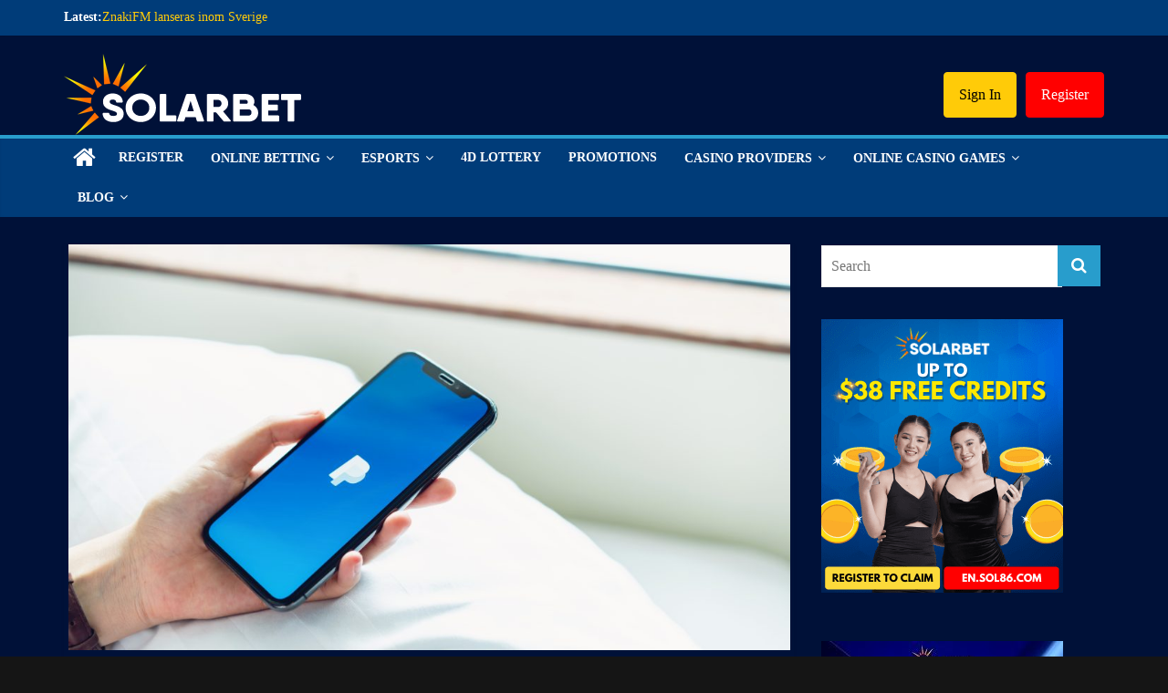

--- FILE ---
content_type: text/html; charset=UTF-8
request_url: https://solarbetsg.com/the-advantages-of-using-paypal-at-online-casinos/
body_size: 44247
content:
<!DOCTYPE html><html lang="en-US" prefix="og: https://ogp.me/ns#"><head><script data-no-optimize="1">var litespeed_docref=sessionStorage.getItem("litespeed_docref");litespeed_docref&&(Object.defineProperty(document,"referrer",{get:function(){return litespeed_docref}}),sessionStorage.removeItem("litespeed_docref"));</script> <meta charset="UTF-8" /><meta name="viewport" content="width=device-width, initial-scale=1"><link rel="profile" href="https://gmpg.org/xfn/11" /><style>img:is([sizes="auto" i], [sizes^="auto," i]) { contain-intrinsic-size: 3000px 1500px }</style><title>The Advantages of Using Paypal at Online Casinos - Solarbet Singapore</title><meta name="description" content="If you are new to blackjack, roulette, and sports betting, and are still searching for the online casino Singapore to bet on but you are too cautious to gamble online, well we got you covered. PayPal is a great option for payment methods to fund your gaming activities. It is one of the most reliable online wallet systems there is and it is so easy to use."/><meta name="robots" content="index, follow, max-snippet:-1, max-video-preview:-1, max-image-preview:large"/><link rel="canonical" href="https://solarbetsg.com/the-advantages-of-using-paypal-at-online-casinos/" /><meta property="og:locale" content="en_US" /><meta property="og:type" content="article" /><meta property="og:title" content="The Advantages of Using Paypal at Online Casinos - Solarbet Singapore" /><meta property="og:description" content="If you are new to blackjack, roulette, and sports betting, and are still searching for the online casino Singapore to bet on but you are too cautious to gamble online, well we got you covered. PayPal is a great option for payment methods to fund your gaming activities. It is one of the most reliable online wallet systems there is and it is so easy to use." /><meta property="og:url" content="https://solarbetsg.com/the-advantages-of-using-paypal-at-online-casinos/" /><meta property="og:site_name" content="Solarbet Singapore" /><meta property="article:tag" content="Casino" /><meta property="article:tag" content="online casino" /><meta property="article:section" content="Blog" /><meta property="og:updated_time" content="2024-06-14T01:46:58+00:00" /><meta property="og:image" content="https://solarbetsg.com/wp-content/uploads/2021/04/woman-use-smartphone-table-showing-screen-paypal-web-pages-1024x576.jpg" /><meta property="og:image:secure_url" content="https://solarbetsg.com/wp-content/uploads/2021/04/woman-use-smartphone-table-showing-screen-paypal-web-pages-1024x576.jpg" /><meta property="og:image:width" content="800" /><meta property="og:image:height" content="450" /><meta property="og:image:alt" content="Online casino paypal" /><meta property="og:image:type" content="image/jpeg" /><meta property="article:published_time" content="2021-04-27T08:06:00+00:00" /><meta property="article:modified_time" content="2024-06-14T01:46:58+00:00" /><meta name="twitter:card" content="summary_large_image" /><meta name="twitter:title" content="The Advantages of Using Paypal at Online Casinos - Solarbet Singapore" /><meta name="twitter:description" content="If you are new to blackjack, roulette, and sports betting, and are still searching for the online casino Singapore to bet on but you are too cautious to gamble online, well we got you covered. PayPal is a great option for payment methods to fund your gaming activities. It is one of the most reliable online wallet systems there is and it is so easy to use." /><meta name="twitter:image" content="https://solarbetsg.com/wp-content/uploads/2021/04/woman-use-smartphone-table-showing-screen-paypal-web-pages-1024x576.jpg" /><meta name="twitter:label1" content="Written by" /><meta name="twitter:data1" content="Solarbet" /><meta name="twitter:label2" content="Time to read" /><meta name="twitter:data2" content="3 minutes" /> <script type="application/ld+json" class="rank-math-schema-pro">{"@context":"https://schema.org","@graph":[{"image":{"@type":"ImageObject","url":"https://solarbetsg.com/dos-and-donts-in-playing-slots/","image":"https://solarbetsg.com/wp-content/uploads/images/banking-business-checklist-commerce-416322-1170x400.jpg"},"headline":"Dos and Don'ts in playing slots","description":"The magic that these gambling machines create a game of chance continues to awe bettors, particularly online betting enthusiasts.","keywords":"slots, online slots, slot","@type":"BlogPosting","author":{"@type":"Online Casino","name":"Solarbet SG","url":"https://solarbetsg.com/"},"datePublished":"2020-08-27","dateModified":"2020-08-27","name":"Dos and Don'ts in playing slots","articleSection":"Blog, Online Casino","mainEntityOfPage":{"@id":"https://solarbetsg.com/the-advantages-of-using-paypal-at-online-casinos/#webpage"}},{"image":{"@type":"ImageObject","url":"https://solarbetsg.com/basic-poker-rules-and-strategies/","image":"https://solarbetsg.com/wp-content/uploads/images/Poker-1170x400.jpg"},"headline":"Basic Poker rules and strategies","description":"Poker is any of a number of card games in which players wager over which hand is best according to the specific game\u2019s rules in ways similar to these rankings.","keywords":"Poker, online poker","@type":"BlogPosting","author":{"@type":"Online Casino","name":"Solarbet SG","url":"https://solarbetsg.com/"},"datePublished":"2020-09-02","dateModified":"2020-09-02","name":"Basic Poker rules and strategies","articleSection":"Blog, Online Casino","mainEntityOfPage":{"@id":"https://solarbetsg.com/the-advantages-of-using-paypal-at-online-casinos/#webpage"}},{"image":{"@type":"ImageObject","url":"https://solarbetsg.com/sports-betting-strategies/","image":"https://solarbetsg.com/wp-content/uploads/images/sports-betting-strategy-1170x400.jpg"},"headline":"Sports betting strategies","description":"Finding ways to make money through sports betting is not easy. But there are online sports bettors who win consistently, maybe by sheer luck or some other circumstances.","keywords":"Sports betting, betting","@type":"BlogPosting","author":{"@type":"Online Casino","name":"Solarbet SG","url":"https://solarbetsg.com/"},"datePublished":"2020-09-07","dateModified":"2020-09-07","name":"Sports betting strategies","articleSection":"Blog, Online Casino","mainEntityOfPage":{"@id":"https://solarbetsg.com/the-advantages-of-using-paypal-at-online-casinos/#webpage"}},{"image":{"@type":"ImageObject","url":"https://solarbetsg.com/esports-betting-continue-to-rising/","image":"https://solarbetsg.com/wp-content/uploads/images/Esports-Betting-1170x400.jpg"},"headline":"Esports betting continue to rising","description":"Esports is a form of sport competition using video games. It is also known as electronic sports, e-sports, or eSports).","keywords":"Esports betting, betting","@type":"BlogPosting","author":{"@type":"Online Casino","name":"Solarbet SG","url":"https://solarbetsg.com/"},"datePublished":"2020-09-11","dateModified":"2020-09-11","name":"Esports betting continue to rising","articleSection":"Blog, Online Casino","mainEntityOfPage":{"@id":"https://solarbetsg.com/the-advantages-of-using-paypal-at-online-casinos/#webpage"}},{"image":{"@type":"ImageObject","url":"https://solarbetsg.com/tips-to-win-in-online-casino-games/","image":"https://solarbetsg.com/wp-content/uploads/images/analysis-blackboard-board-bubble-355952-1170x400.jpg"},"headline":"Tips to win in online casino games","description":"Singapore is popular not just as a tourism haven but as a gambling hub as well.Online casino gaming is a massive industry in the island-nation that boasts of numerous tourist attractions.","keywords":"online casino games, online casino, casino","@type":"BlogPosting","author":{"@type":"Online Casino","name":"Solarbet SG","url":"https://solarbetsg.com/"},"datePublished":"2020-09-18","dateModified":"2020-09-18","name":"Tips to win in online casino games","articleSection":"Blog, Online Casino","mainEntityOfPage":{"@id":"https://solarbetsg.com/the-advantages-of-using-paypal-at-online-casinos/#webpage"}},{"image":{"@type":"ImageObject","url":"https://solarbetsg.com/online-gambling-in-singapore/","image":"https://solarbetsg.com/wp-content/uploads/images/gardens-by-the-bay-singapore-1842332-1170x400.jpg"},"headline":"Online Gambling in Singapore","description":"Online gambling can be a great option for you especially if you are a resident of Singapore.","keywords":"Online gambling, gambling","@type":"BlogPosting","author":{"@type":"Online Casino","name":"Solarbet SG","url":"https://solarbetsg.com/"},"datePublished":"2020-09-21","dateModified":"2020-09-21","name":"Online Gambling in Singapore","articleSection":"Blog, Online Casino","mainEntityOfPage":{"@id":"https://solarbetsg.com/the-advantages-of-using-paypal-at-online-casinos/#webpage"}},{"image":{"@type":"ImageObject","url":"https://solarbetsg.com/tips-on-how-to-start-gambling-online/","image":"https://solarbetsg.com/wp-content/uploads/images/Online-Betting-Tips-1170x400.jpg"},"headline":"Tips on how to start gambling online","description":"Online betting has taken the gambling industry by storm, growing by leaps and bounds through the years.","keywords":"Online gambling, gambling, gambling online","@type":"BlogPosting","author":{"@type":"Online Casino","name":"Solarbet SG","url":"https://solarbetsg.com/"},"datePublished":"2020-09-25","dateModified":"2020-09-25","name":"Tips on how to start gambling online","articleSection":"Blog, Online Casino","mainEntityOfPage":{"@id":"https://solarbetsg.com/the-advantages-of-using-paypal-at-online-casinos/#webpage"}},{"image":{"@type":"ImageObject","url":"https://solarbetsg.com/the-most-predictable-sports-to-bet-on/","image":"https://solarbetsg.com/wp-content/uploads/images/hands-2227857_1920-1170x400.jpg"},"headline":"The most predictable sports to bet on","description":"There is a vast array of options where you can place your bets on in online sports betting.","keywords":"Sports betting, Sports, betting","@type":"BlogPosting","author":{"@type":"Online casino","name":"Solarbet SG","url":"https://solarbetsg.com/"},"datePublished":"2020-09-28","dateModified":"2020-09-28","name":"The most predictable sports to bet on","articleSection":"Blog, Online Casino","mainEntityOfPage":{"@id":"https://solarbetsg.com/the-advantages-of-using-paypal-at-online-casinos/#webpage"}},{"image":{"@type":"ImageObject","url":"https://solarbetsg.com/tips-on-betting-in-basketball/","image":"https://solarbetsg.com/wp-content/uploads/images/basketball-betting-1170x400.jpg"},"headline":"Tips on betting in basketball","description":"Its worldwide fame has grown to great heights thanks, largely to widely-followed tournaments like the National Basketball Association (NBA), Fiba World Cup, Euroleague, Asian Basketball Confederation (ABC), etc.","keywords":"Sports betting, Basketball, Betting","@type":"BlogPosting","author":{"@type":"Online Casino","name":"Solarbet SG","url":"https://solarbetsg.com/"},"datePublished":"2020-10-02","dateModified":"2020-10-02","name":"Tips on betting in basketball","articleSection":"Blog, Online Casino","mainEntityOfPage":{"@id":"https://solarbetsg.com/the-advantages-of-using-paypal-at-online-casinos/#webpage"}},{"image":{"@type":"ImageObject","url":"https://solarbetsg.com/placing-pre-match-sports-bets/","image":"https://solarbetsg.com/wp-content/uploads/images/Sports-1170x400.jpg"},"headline":"Placing pre-match sports bets","description":"Placing your bets in advance is a convenient way of enjoying online sports betting.","keywords":"Sports betting, betting, Sports","@type":"BlogPosting","author":{"@type":"Online Casino","name":"Solarbet SG","url":"https://solarbetsg.com/"},"datePublished":"2020-10-05","dateModified":"2020-10-05","name":"Placing pre-match sports bets","articleSection":"Blog, Online Casino","mainEntityOfPage":{"@id":"https://solarbetsg.com/the-advantages-of-using-paypal-at-online-casinos/#webpage"}},{"image":{"@type":"ImageObject","url":"https://solarbetsg.com/the-world-of-sports-betting-in-singapore/","image":"https://solarbetsg.com/wp-content/uploads/images/Singapore-1170x400.jpg"},"headline":"The World of sports betting in Singapore","description":"In different countries, the style of sports betting also differs. There are specific sports that are the main attraction of every country.","keywords":"Sports betting, betting, Sports","@type":"BlogPosting","author":{"@type":"Online Casino","name":"Solarbet SG","url":"https://solarbetsg.com/"},"datePublished":"2020-10-09","dateModified":"2020-10-09","name":"The World of sports betting in Singapore","articleSection":"Blog, Online Casino","mainEntityOfPage":{"@id":"https://solarbetsg.com/the-advantages-of-using-paypal-at-online-casinos/#webpage"}},{"image":{"@type":"ImageObject","url":"https://solarbetsg.com/why-people-get-hooked-at-fishing-games/","image":"https://solarbetsg.com/wp-content/uploads/images/fish-shooting-game.jpg"},"headline":"Why People get hooked at fishing games","description":"Why are online fishing games addicting? They have been since they were first developed, but the reason that they are still so popular today is because of their wide variety of options for this game.","keywords":"Fishing game, Fishing games, Fish game","@type":"BlogPosting","author":{"@type":"Online Casino","name":"Solarbet SG","url":"https://solarbetsg.com/"},"datePublished":"2020-10-12","dateModified":"2020-10-12","name":"Why People get hooked at fishing games","articleSection":"Blog, Online Casino","mainEntityOfPage":{"@id":"https://solarbetsg.com/the-advantages-of-using-paypal-at-online-casinos/#webpage"}},{"image":{"@type":"ImageObject","url":"https://solarbetsg.com/reasons-why-online-casinos-are-better-than-land-based-casinos/","image":"https://solarbetsg.com/wp-content/uploads/images/pexels-photo-2110357-866x400.jpeg"},"headline":"Reasons why online casinos are better than land based casinos","description":"Online casino continues to move at a rapid rate as far as popularity is concerned. It has now gained global attraction, with countries like Singapore leading the way in online casino activities.","keywords":"Online casino, casino, online casinos, casinos","@type":"BlogPosting","author":{"@type":"Online Casino","name":"Solarbet SG","url":"https://solarbetsg.com/"},"datePublished":"2020-10-16","dateModified":"2020-10-16","name":"Reasons why online casinos are better than land based casinos","articleSection":"Blog, Online Casino","mainEntityOfPage":{"@id":"https://solarbetsg.com/the-advantages-of-using-paypal-at-online-casinos/#webpage"}},{"image":{"@type":"ImageObject","url":"https://solarbetsg.com/tips-for-football-beginners/","image":"https://solarbetsg.com/wp-content/uploads/images/pexels-photo-186076-1170x400.jpeg"},"headline":"Tips for football beginners","description":"Football has captured the hearts of young and old fans, and online sports bettors as well. Online sports betting in the sport especially in Singapore is hugely popular adding to the constantly growing aura of the sport.","keywords":"Football, Football betting","@type":"BlogPosting","author":{"@type":"Online Casino","name":"Solarbet SG","url":"https://solarbetsg.com/"},"datePublished":"2020-10-23","dateModified":"2020-10-23","name":"Tips for football beginners","articleSection":"Blog, Online Casino","mainEntityOfPage":{"@id":"https://solarbetsg.com/the-advantages-of-using-paypal-at-online-casinos/#webpage"}},{"image":{"@type":"ImageObject","url":"https://solarbetsg.com/top-10-footballers-of-2020/","image":"https://solarbetsg.com/wp-content/uploads/images/footballers.jpg"},"headline":"Top 10 Footballers of 2020","description":"The past season has seen the rise of several young football players but the old guns have maintained their lofty position when question as to who is the best of the best comes to the fore.","keywords":"Football","@type":"BlogPosting","author":{"@type":"Online Casino","name":"Solarbet SG","url":"https://solarbetsg.com/"},"datePublished":"2020-10-26","dateModified":"2020-10-26","name":"Top 10 Footballers of 2020","articleSection":"Blog, Online Casino","mainEntityOfPage":{"@id":"https://solarbetsg.com/the-advantages-of-using-paypal-at-online-casinos/#webpage"}},{"image":{"@type":"ImageObject","url":"https://solarbetsg.com/how-a-sportsbook-works/","image":"https://solarbetsg.com/wp-content/uploads/images/sportsbook-800x400.jpg"},"headline":"How a sportsbook works","description":"A sportsbook is a place where a gambler, live or online, can wager on various sports competitions, including football, golf, basketball, baseball, horse racing, boxing, mixed martial arts and others.","keywords":"Sportsbook, football betting","@type":"BlogPosting","author":{"@type":"Online Casino","name":"Solarbet SG","url":"https://solarbetsg.com/"},"datePublished":"2020-10-30","dateModified":"2020-10-30","name":"How a sportsbook works","articleSection":"Blog, Online Casino","mainEntityOfPage":{"@id":"https://solarbetsg.com/the-advantages-of-using-paypal-at-online-casinos/#webpage"}},{"image":{"@type":"ImageObject","url":"https://solarbetsg.com/gambling-advertisements-are-getting-out-of-hand/","image":"https://solarbetsg.com/wp-content/uploads/images/19198072-1170x400.jpg"},"headline":"Gambling advertisements are getting out of hand","description":"It is in the very DNA of every online casino to attract as many people to their website and get them to play a ton of casino online games.","keywords":"Gambling, online gambling","@type":"BlogPosting","author":{"@type":"Online Casino","name":"Solarbet SG","url":"https://solarbetsg.com/"},"datePublished":"2020-11-02","dateModified":"2020-11-02","name":"Gambling advertisements are getting out of hand","articleSection":"Blog, Online Casino","mainEntityOfPage":{"@id":"https://solarbetsg.com/the-advantages-of-using-paypal-at-online-casinos/#webpage"}},{"image":{"@type":"ImageObject","url":"https://solarbetsg.com/the-history-of-online-casinos/","image":"https://solarbetsg.com/wp-content/uploads/images/1593-1170x400.jpg"},"headline":"The history of online casinos","description":"There are lots of fascinating things to talk about online casinos such as the most popular games that people love. But one of the things that perhaps not many gamblers do not know is how online casinos came to be.","keywords":"online casinos, casino, casinos, online casino","@type":"BlogPosting","author":{"@type":"Online Casino","name":"Solarbet SG","url":"https://solarbetsg.com/"},"datePublished":"2020-11-04","dateModified":"2020-11-04","name":"The history of online casinos","articleSection":"Blog, Online Casino","mainEntityOfPage":{"@id":"https://solarbetsg.com/the-advantages-of-using-paypal-at-online-casinos/#webpage"}},{"image":{"@type":"ImageObject","url":"https://solarbetsg.com/benefits-of-gambling-online/","image":"https://solarbetsg.com/wp-content/uploads/images/casino-4518183_1920-1170x400.jpg"},"headline":"Benefits of gambling online","description":"Several years back, playing traditional games of chance in casinos online was completely unheard of. Today it\u2019s a multi-million-dollar industry.","keywords":"Gambling online, gambling, online gambling","@type":"BlogPosting","author":{"@type":"Online Casino","name":"Solarbet SG","url":"https://solarbetsg.com/"},"datePublished":"2020-11-06","dateModified":"2020-11-06","name":"Benefits of gambling online","articleSection":"Blog, Online Casino","mainEntityOfPage":{"@id":"https://solarbetsg.com/the-advantages-of-using-paypal-at-online-casinos/#webpage"}},{"image":{"@type":"ImageObject","url":"https://solarbetsg.com/online-casino-malaysia/","image":"https://solarbetsg.com/wp-content/uploads/images/online-casino-malaysia.jpg"},"headline":"online casino malaysia","description":"Looking for the top online casinos in Malaysia? Take time to read our manual list for an online casino in this delightful country, and discover where you could play recently delivered, energizing games at the present time.","keywords":"Online casino, casino, online casinos, casinos","@type":"BlogPosting","author":{"@type":"Online Casino","name":"Solarbet SG","url":"https://solarbetsg.com/"},"datePublished":"2020-11-23","dateModified":"2020-11-23","name":"online casino malaysia","articleSection":"Blog, Online Casino","mainEntityOfPage":{"@id":"https://solarbetsg.com/the-advantages-of-using-paypal-at-online-casinos/#webpage"}},{"image":{"@type":"ImageObject","url":"https://solarbetsg.com/most-football-goals-in-the-world/","image":"https://solarbetsg.com/wp-content/uploads/2021/02/1-768x512.jpg"},"headline":"Most football goals in the world","description":"Football is incredibly a timeless sport. As such, the sport remains the world\u2019s most popular one even in the sports betting scene.","keywords":"Football","@type":"BlogPosting","author":{"@type":"Online Casino","name":"Solarbet SG","url":"https://solarbetsg.com/"},"datePublished":"2021-01-11","dateModified":"2021-01-11","name":"Most football goals in the world","articleSection":"Blog, Online Casino","mainEntityOfPage":{"@id":"https://solarbetsg.com/the-advantages-of-using-paypal-at-online-casinos/#webpage"}},{"image":{"@type":"ImageObject","url":"https://solarbetsg.com/dos-and-donts-in-sports-betting/","image":"https://solarbetsg.com/wp-content/uploads/2021/02/pexels-pixabay-50713-768x512.jpg"},"headline":"Dos and Don'ts in Sports betting","description":"When it comes to sports betting, most people nowadays prefer doing it online as it gives the advantage of being able to bet from anywhere you are.","keywords":"Sports betting, betting, Sports","@type":"BlogPosting","author":{"@type":"Online Casino","name":"Solarbet SG","url":"https://solarbetsg.com/"},"datePublished":"2021-01-25","dateModified":"2021-01-25","name":"Dos and Don'ts in Sports betting","articleSection":"Blog, Online Casino","mainEntityOfPage":{"@id":"https://solarbetsg.com/the-advantages-of-using-paypal-at-online-casinos/#webpage"}},{"image":{"@type":"ImageObject","url":"https://solarbetsg.com/basic-rules-in-sports-betting/","image":"https://solarbetsg.com/wp-content/uploads/2021/02/pexels-omar-ramadan-5886522-1024x555.jpg"},"headline":"Basic Rules in sports betting","description":"There are a lot of different sports betting rules that you need to know if you\u2019re going to be successful with betting on sports.","keywords":"Sports betting, betting, Sports","@type":"BlogPosting","author":{"@type":"Online Casino","name":"Solarbet SG","url":"https://solarbetsg.com/"},"datePublished":"2021-02-08","dateModified":"2021-02-08","name":"Basic Rules in sports betting","articleSection":"Blog, Online Casino","mainEntityOfPage":{"@id":"https://solarbetsg.com/the-advantages-of-using-paypal-at-online-casinos/#webpage"}},{"image":{"@type":"ImageObject","url":"https://solarbetsg.com/blackjack-vs-baccarat-online-casino-games/","image":"https://solarbetsg.com/wp-content/uploads/2021/02/pexels-dids-2508565-1-768x513.jpg"},"headline":"Blackjack vs Baccarat online casino games","description":"If you\u2019ve been in an online casino, chances are, you have been greeted with lots of great live casino games.","keywords":"Blackjack, Baccarat, online casino, online casino games","@type":"BlogPosting","author":{"@type":"Online Casino","name":"Solarbet SG","url":"https://solarbetsg.com/"},"datePublished":"2021-02-22","dateModified":"2021-02-22","name":"Blackjack vs Baccarat online casino games","articleSection":"Blog, Online Casino","mainEntityOfPage":{"@id":"https://solarbetsg.com/the-advantages-of-using-paypal-at-online-casinos/#webpage"}},{"image":{"@type":"ImageObject","url":"https://solarbetsg.com/what-is-singapore-pools-and-how-to-apply/","image":"https://solarbetsg.com/wp-content/uploads/2021/03/Logo_SgPools_4C_HiRes_Horizontal-1024x544.jpg"},"headline":"What is Singapore pools and how to apply","description":"Singapore Pools is a gambling and gaming company based out of Singapore, which is one of the biggest online gambling operators in Asia.","keywords":"Singapore pools, Singapore pool","@type":"BlogPosting","author":{"@type":"Online Casino","name":"Solarbet SG","url":"https://solarbetsg.com/"},"datePublished":"2021-03-02","dateModified":"2021-03-02","name":"What is Singapore pools and how to apply","articleSection":"Blog, Online Casino","mainEntityOfPage":{"@id":"https://solarbetsg.com/the-advantages-of-using-paypal-at-online-casinos/#webpage"}},{"image":{"@type":"ImageObject","url":"https://solarbetsg.com/how-does-toto-singapore-work/","image":"https://solarbetsg.com/wp-content/uploads/2021/03/download-1.jfif"},"headline":"How does toto Singapore work","description":"Singapore has a loose restriction when it comes to lucky draws as they can be considered as a form of a public lottery.","keywords":"TOTO Singapore, TOTO","@type":"BlogPosting","author":{"@type":"Online Casino","name":"Solarbet SG","url":"https://solarbetsg.com/"},"datePublished":"2021-03-09","dateModified":"2021-03-09","name":"How does toto Singapore work","articleSection":"Blog, Online Casino","mainEntityOfPage":{"@id":"https://solarbetsg.com/the-advantages-of-using-paypal-at-online-casinos/#webpage"}},{"image":{"@type":"ImageObject","url":"https://solarbetsg.com/what-to-expect-in-euro-2021/","image":"https://solarbetsg.com/wp-content/uploads/2021/03/EURO-2021-768x512.jpg"},"headline":"What to expect in euro 2021","description":"What could have been a thrilling summer experience has been ceased due to the noble coronavirus.","keywords":"Euro 2020, Football","@type":"BlogPosting","author":{"@type":"Online Casino","name":"Solarbet SG","url":"https://solarbetsg.com/"},"datePublished":"2021-03-16","dateModified":"2021-03-16","name":"What to expect in euro 2021","articleSection":"Blog, Online Casino","mainEntityOfPage":{"@id":"https://solarbetsg.com/the-advantages-of-using-paypal-at-online-casinos/#webpage"}},{"image":{"@type":"ImageObject","url":"https://solarbetsg.com/pros-and-cons-playing-online-slots/","image":"https://solarbetsg.com/wp-content/uploads/2021/04/18893-768x864.jpg"},"headline":"Pros and Cons playing online slots","description":"Slots is an extremely popular casino game in Singapore, both online and offline. Playing over the internet has its own advantages and disadvantages.","keywords":"Slots, online slots","@type":"BlogPosting","author":{"@typeerson":"Online Casino","name":"Solarbet SG","url":"https://solarbetsg.com/","@type":"author"},"datePublished":"2021-03-23","dateModified":"2021-03-23","name":"Pros and Cons playing online slots","articleSection":"Blog, Online Casino","mainEntityOfPage":{"@id":"https://solarbetsg.com/the-advantages-of-using-paypal-at-online-casinos/#webpage"}},{"image":{"@type":"ImageObject","url":"https://solarbetsg.com/how-to-start-an-online-casino-in-6-steps/","image":"https://solarbetsg.com/wp-content/uploads/2021/04/SL-083019-22930-01-768x512.jpg"},"headline":"How to start an online casino in 6 steps","description":"With the advent of online betting and gambling, many people now want to try their hand at it and are planning to start their own online gambling business.","keywords":"Online casino, casino, casino online","@type":"BlogPosting","author":{"@type":"Online Casino","name":"Solarbet SG","url":"https://solarbetsg.com/"},"datePublished":"2021-03-30","dateModified":"2021-03-30","name":"How to start an online casino in 6 steps","articleSection":"Blog, Online Casino","mainEntityOfPage":{"@id":"https://solarbetsg.com/the-advantages-of-using-paypal-at-online-casinos/#webpage"}},{"image":{"@type":"ImageObject","url":"https://solarbetsg.com/casino-online-slots-real-money/","image":"https://solarbetsg.com/wp-content/uploads/2021/04/13115-768x530.jpg"},"headline":"Casino online slots real money","description":"One thing that makes people play a certain casino game is its profitability. If it does make real money, chances are people would go crazy about spending a decent amount of money in the hopes of raking in more in return.","keywords":"Online slots, slots, casino","@type":"BlogPosting","author":{"@type":"Online Casino","name":"Solarbet SG","url":"https://solarbetsg.com/"},"datePublished":"2021-04-06","dateModified":"2021-04-06","name":"Casino online slots real money","articleSection":"Blog, Online Casino","mainEntityOfPage":{"@id":"https://solarbetsg.com/the-advantages-of-using-paypal-at-online-casinos/#webpage"}},{"image":{"@type":"ImageObject","url":"https://solarbetsg.com/science-behind-online-slots/","image":"https://solarbetsg.com/wp-content/uploads/2021/04/3682410-768x512.jpg"},"headline":"Science behind online slots","description":"Who would have thought that science can even explain how slots work? It is very interesting, to say the least.","keywords":"online slots, slots","@type":"BlogPosting","author":{"@type":"Online Casino","name":"Solarbet SG","url":"https://solarbetsg.com/"},"datePublished":"2021-04-13","dateModified":"2021-04-13","name":"Science behind online slots","articleSection":"Blog, Online Casino","mainEntityOfPage":{"@id":"https://solarbetsg.com/the-advantages-of-using-paypal-at-online-casinos/#webpage"}},{"image":{"@type":"ImageObject","url":"https://solarbetsg.com/casino-slot-machines-vs-online-slots/","image":"https://solarbetsg.com/wp-content/uploads/2021/04/1601.m00.i104.n008.s.c12.194104133-casino-slot-gambling-machine.-vector-ui-game-template-768x768.jpg"},"headline":"Casino slot machines vs online slots","description":"It\u2019s no news to Singapore casino players that slots have already dominated the entire gambling market with their overall appeal.","keywords":"casino, slot machines, online slots, slots","@type":"BlogPosting","author":{"@type":"Online Casino","name":"Solarbet SG","url":"https://solarbetsg.com/"},"datePublished":"2021-04-20","dateModified":"2021-04-20","name":"Casino slot machines vs online slots","articleSection":"Blog, Online Casino","mainEntityOfPage":{"@id":"https://solarbetsg.com/the-advantages-of-using-paypal-at-online-casinos/#webpage"}},{"image":{"@type":"ImageObject","url":"https://solarbetsg.com/the-advantages-of-using-paypal-at-online-casinos/","image":"https://solarbetsg.com/wp-content/uploads/2021/04/woman-use-smartphone-table-showing-screen-paypal-web-pages-1024x576.jpg"},"headline":"The advantages of using paypal at online casinos","description":"If you are new to blackjack, roulette, and sports betting, and are still searching for the online casino Singapore to bet on but you are too cautious to gamble online, well we got you covered.","keywords":"online casinos, online casino, paypal, casino, casinos","@type":"BlogPosting","author":{"@type":"Online Casino","name":"Solarbet SG","url":"https://solarbetsg.com/"},"datePublished":"2021-04-27","dateModified":"2021-04-27","name":"The advantages of using paypal at online casinos","articleSection":"Blog, Online Casino","mainEntityOfPage":{"@id":"https://solarbetsg.com/the-advantages-of-using-paypal-at-online-casinos/#webpage"}},{"image":{"@type":"ImageObject","url":"https://solarbetsg.com/the-rise-of-mobile-casino-gambling/","image":"https://solarbetsg.com/wp-content/uploads/2021/04/13552-1024x418.jpg"},"headline":"The Rise of mobile casino gambling","description":"We love online gambling Singapore whatever iteration it might be, from traditional casino to desktop gambling","keywords":"mobile casino, gambling, casino","@type":"BlogPosting","author":{"@type":"Online Casino","name":"Solarbet SG","url":"https://solarbetsg.com/"},"datePublished":"2021-05-04","dateModified":"2021-05-04","name":"The Rise of mobile casino gambling","articleSection":"Blog, Online Casino","mainEntityOfPage":{"@id":"https://solarbetsg.com/the-advantages-of-using-paypal-at-online-casinos/#webpage"}},{"image":{"@type":"ImageObject","url":"https://solarbetsg.com/best-sportswear-outlet-store-in-singapore/","image":"https://solarbetsg.com/wp-content/uploads/2021/05/young-woman-tying-her-shoelaces-home-living-room-fitness_154993-11.jpg"},"headline":"Best sportswear outlet store in singapore","description":"Whether you are prepping up for an upcoming running marathon or simply wanted to upgrade your sporting gear, there\u2019s no better place to do all of these but at a sports hub or sports outlet.","keywords":"Sportswear, Outlet store in singapore","@type":"BlogPosting","author":{"@type":"Online Casino","name":"Solarbet SG","url":"https://solarbetsg.com/"},"datePublished":"2021-05-07","dateModified":"2021-05-07","name":"Best sportswear outlet store in singapore","articleSection":"Blog, Online Casino","mainEntityOfPage":{"@id":"https://solarbetsg.com/the-advantages-of-using-paypal-at-online-casinos/#webpage"}},{"image":{"@type":"ImageObject","url":"https://solarbetsg.com/offers-on-online-casinos-vs-traditional-casinos/","image":"https://solarbetsg.com/wp-content/uploads/2021/04/23673-1024x585.jpg"},"headline":"Offers on online casinos vs traditional casinos","description":"The comparison between online casino Singapore and traditional ones are endless and it sometimes generates a long debate.","keywords":"online casinos, casinos, casino, online casino","@type":"BlogPosting","author":{"@type":"Online Casino","name":"Solarbet SG","url":"https://solarbetsg.com/"},"datePublished":"2021-05-11","dateModified":"2021-05-11","name":"Offers on online casinos vs traditional casinos","articleSection":"Blog, Online Casino","mainEntityOfPage":{"@id":"https://solarbetsg.com/the-advantages-of-using-paypal-at-online-casinos/#webpage"}},{"image":{"@type":"ImageObject","url":"https://solarbetsg.com/free-to-watch-movies-and-tv-series-online-2021/","image":"https://solarbetsg.com/wp-content/uploads/2021/05/online-cinema-concept-red-velvet-sofa-with-bucket-popcorn-plastic-cup-drinks_1441-1972.jpg"},"headline":"Free to watch movies and tv series online 2021","description":"If you\u2019ve never heard of Fmovies before, now is the perfect time to get to know more about the online content-sharing website you\u2019ve been missing for the past few years!","keywords":"Movies, Free to watch movies, tv series","@type":"BlogPosting","author":{"@type":"Online Casino","name":"Solarbet SG","url":"https://solarbetsg.com/"},"datePublished":"2021-05-14","dateModified":"2021-05-14","name":"Free to watch movies and tv series online 2021","articleSection":"Blog, Online Casino","mainEntityOfPage":{"@id":"https://solarbetsg.com/the-advantages-of-using-paypal-at-online-casinos/#webpage"}},{"image":{"@type":"ImageObject","url":"https://solarbetsg.com/most-popular-gambling-games-in-asia/","image":"https://solarbetsg.com/wp-content/uploads/2021/04/1256-768x768.jpg"},"headline":"Most popular gambling games in asia","description":"The Asian gambling atmosphere is very different in the West as differences in culture, religious beliefs and priorities are often aspects that influence people from doing a certain type of activity.","keywords":"Gambling, gambling games","@type":"BlogPosting","author":{"@type":"Online Casino","name":"Solarbet SG","url":"https://solarbetsg.com/"},"datePublished":"2021-05-18","dateModified":"2021-05-18","name":"Most popular gambling games in asia","articleSection":"Blog, Online Casino","mainEntityOfPage":{"@id":"https://solarbetsg.com/the-advantages-of-using-paypal-at-online-casinos/#webpage"}},{"image":{"@type":"ImageObject","url":"https://solarbetsg.com/growth-of-online-casino-industry-in-singapore/","image":"https://solarbetsg.com/wp-content/uploads/2021/04/las-vegas-1249899_1920-768x528.jpg"},"headline":"Growth of online casino industry in Singapore","description":"The online gambling Singapore industry is an on and off type of deal because the legal status of gambling in the country continues to change from time to time.","keywords":"Online casino, casino, casino singapore","@type":"BlogPosting","author":{"@type":"Online Casino","name":"Solarbet SG","url":"https://solarbetsg.com/"},"datePublished":"2021-05-25","dateModified":"2021-05-25","name":"Growth of online casino industry in Singapore","articleSection":"Blog, Online Casino","mainEntityOfPage":{"@id":"https://solarbetsg.com/the-advantages-of-using-paypal-at-online-casinos/#webpage"}},{"image":{"@type":"ImageObject","url":"https://solarbetsg.com/the-technology-behind-mobile-casinos/","image":"https://solarbetsg.com/wp-content/uploads/2021/04/earth-2254769_1920-768x472.jpg"},"headline":"The Technology behind mobile casinos","description":"Online casino Singapore now utilizes a wide array of technological systems to cater to the demand for improvement in mobile gaming operations.","keywords":"Mobile casinos, mobile casino, casinos, casino","@type":"BlogPosting","author":{"@type":"Online Casino","name":"Solarbet SG","url":"https://solarbetsg.com/"},"datePublished":"2021-06-01","dateModified":"2021-06-01","name":"The Technology behind mobile casinos","articleSection":"Blog, Online Casino","mainEntityOfPage":{"@id":"https://solarbetsg.com/the-advantages-of-using-paypal-at-online-casinos/#webpage"}},{"image":{"@type":"ImageObject","url":"https://solarbetsg.com/how-to-take-advantage-of-online-casino-bonuses/","image":"https://solarbetsg.com/wp-content/uploads/2021/04/las-vegas-82319_1920-768x576.jpg"},"headline":"How to take advantage of online casino bonuses","description":"Online casino Singapore employs different means to give back to the customers in the form of bonuses and promotions.","keywords":"online casino, online casino bonuses, casino, casinos","@type":"BlogPosting","author":{"@type":"Online Casino","name":"Solarbet SG","url":"https://solarbetsg.com/"},"datePublished":"2021-06-08","dateModified":"2021-06-08","name":"How to take advantage of online casino bonuses","articleSection":"Blog, Online Casino","mainEntityOfPage":{"@id":"https://solarbetsg.com/the-advantages-of-using-paypal-at-online-casinos/#webpage"}},{"image":{"@type":"ImageObject","url":"https://solarbetsg.com/how-you-can-become-rich-through-online-gambling/","image":"https://solarbetsg.com/wp-content/uploads/2021/04/dollar-1362244_1920-768x512.jpg"},"headline":"How you can become rich through online gambling","description":"Becoming rich in online gambling is not a childish dream anymore, there are real people out there who have established an affluent life from their gambling pursuits.","keywords":"Online gambling, gambling, gambling online","@type":"BlogPosting","author":{"@type":"Online Casino","name":"Solarbet SG","url":"https://solarbetsg.com/"},"datePublished":"2021-06-15","dateModified":"2021-06-15","name":"How you can become rich through online gambling","articleSection":"Blog, Online Casino","mainEntityOfPage":{"@id":"https://solarbetsg.com/the-advantages-of-using-paypal-at-online-casinos/#webpage"}},{"image":{"@type":"ImageObject","url":"https://solarbetsg.com/how-to-bet-on-football-and-win/","image":"https://solarbetsg.com/wp-content/uploads/2021/04/soccer-698553_1920-768x512.jpg"},"headline":"How to bet on football and win","description":"Gambling at its core means taking risks in the hopes of gaining profit based on the probability or strategy.","keywords":"Football betting, football, betting","@type":"BlogPosting","author":{"@type":"Online Casino","name":"Solarbet SG","url":"https://solarbetsg.com/"},"datePublished":"2021-06-22","dateModified":"2021-06-22","name":"How to bet on football and win","articleSection":"Blog, Online Casino","mainEntityOfPage":{"@id":"https://solarbetsg.com/the-advantages-of-using-paypal-at-online-casinos/#webpage"}},{"image":{"@type":"ImageObject","url":"https://solarbetsg.com/what-are-the-best-online-casino-games-for-beginners/","image":"https://solarbetsg.com/wp-content/uploads/2021/04/poker-4518181_1920-768x576.jpg"},"headline":"What are the best online casino games for beginners","description":"If you are a novice in the online gambling arena you probably wonder what game you should play first or familiarize yourself with.","keywords":"Online casino, casino, casino games, online casino games, casino online","@type":"BlogPosting","author":{"@type":"Online Casino","name":"Solarbet SG","url":"https://solarbetsg.com/"},"datePublished":"2021-06-26","dateModified":"2021-06-26","name":"What are the best online casino games for beginners","articleSection":"Blog, Online Casino","mainEntityOfPage":{"@id":"https://solarbetsg.com/the-advantages-of-using-paypal-at-online-casinos/#webpage"}},{"image":{"@type":"ImageObject","url":"https://solarbetsg.com/euro-2020-quarterfinals/","image":"https://solarbetsg.com/wp-content/uploads/2021/06/euro-2020.jpg"},"headline":"Euro 2020 Quarterfinals","description":"Expectations are running very high for all of the teams that made it to the quarterfinals. Everyone is excited, to say the least.","keywords":"Euro 2020, Euro 2021, Football","@type":"BlogPosting","author":{"@type":"Online Casino","name":"Solarbet SG","url":"https://solarbetsg.com/"},"datePublished":"2021-06-30","dateModified":"2021-06-30","name":"Euro 2020 Quarterfinals","articleSection":"Blog, Online Casino","mainEntityOfPage":{"@id":"https://solarbetsg.com/the-advantages-of-using-paypal-at-online-casinos/#webpage"}},{"image":{"@type":"ImageObject","url":"https://solarbetsg.com/matched-betting-gets-faster-with-instant-betslip/","image":"https://solarbetsg.com/wp-content/uploads/2021/07/betslip-betting.jpg"},"headline":"Matched Betting Gets Faster with instant betslip","description":"Have you ever found yourself struggling just to find the betting markets you are looking for? Are you amongst the many bettors who rarely take advantage of online casino or sports betting promos?","keywords":"Betslip, betting","@type":"BlogPosting","author":{"@type":"Online Casino","name":"Solarbet SG","url":"https://solarbetsg.com/"},"datePublished":"2021-07-14","dateModified":"2021-07-14","name":"Matched Betting Gets Faster with instant betslip","articleSection":"Blog, Online Casino","mainEntityOfPage":{"@id":"https://solarbetsg.com/the-advantages-of-using-paypal-at-online-casinos/#webpage"}},{"image":{"@type":"ImageObject","url":"https://solarbetsg.com/7-proven-casino-strategies-beginning-gamblers-can-use/","image":"https://solarbetsg.com/wp-content/uploads/2021/07/Casino-Strategy.jpg"},"headline":"7 Proven casino strategies beginning gamblers can use","description":"If you are looking for the perfect road map when playing at any online casino in Singapore website, you\u2019d better have a clear vision of what needs to be done.","keywords":"casino, gamblers, online casino","@type":"BlogPosting","author":{"@type":"Online Casino","name":"Solarbet SG","url":"https://solarbetsg.com/"},"datePublished":"2021-07-21","dateModified":"2021-07-21","name":"7 Proven casino strategies beginning gamblers can use","articleSection":"Blog, Online Casino","mainEntityOfPage":{"@id":"https://solarbetsg.com/the-advantages-of-using-paypal-at-online-casinos/#webpage"}},{"image":{"@type":"ImageObject","url":"https://solarbetsg.com/the-ultimate-roulette-strategy-guide/","image":"https://solarbetsg.com/wp-content/uploads/2021/07/Roulette-Strategy.jpg"},"headline":"The ultimate roulette strategy guide","description":"The internet has always been a wonderful source of information about roulette. It can be fun to learn about this casino game.","keywords":"Roulette, roulette online, online roulette","@type":"BlogPosting","author":{"@type":"Online Casino","name":"Solarbet SG","url":"https://solarbetsg.com/"},"datePublished":"2021-07-28","dateModified":"2021-07-28","name":"The ultimate roulette strategy guide","articleSection":"Blog, Online Casino","mainEntityOfPage":{"@id":"https://solarbetsg.com/the-advantages-of-using-paypal-at-online-casinos/#webpage"}},{"image":{"@type":"ImageObject","url":"https://solarbetsg.com/lionel-messis-new-team-psg-signs-superstar-after-barcelona/","image":"https://solarbetsg.com/wp-content/uploads/2021/08/16286716115769-1024x576.jpg"},"headline":"Lionel Messi's New team: PSG Signs Superstar after Barcelona","description":"The football world has now shifted once again as the football superstar Lionel Messi signed a two-year contract for Paris Saint-Germain after bidding farewell to Barcelona.","keywords":"Lionel Messi, PSG, Barcelona","@type":"BlogPosting","author":{"@type":"Online Casino","name":"Solarbet SG","url":"https://solarbetsg.com/"},"datePublished":"2021-08-04","dateModified":"2021-08-04","name":"Lionel Messi's New team: PSG Signs Superstar after Barcelona","articleSection":"Blog, Online Casino","mainEntityOfPage":{"@id":"https://solarbetsg.com/the-advantages-of-using-paypal-at-online-casinos/#webpage"}},{"image":{"@type":"ImageObject","url":"https://solarbetsg.com/upcoming-football-leagues-2021/","image":"https://solarbetsg.com/wp-content/uploads/2021/08/dataimagejpegbase649j4QAYRXhpZgAASUkqAAgAAAAAAAAAA-7585d74b06b4907a3c6cde0515e7bade.jpg"},"headline":"Upcoming Football Leagues 2021","description":"The 2020-21 football season has been put to a halt due to the onslaught of the coronavirus pandemic in Europe.","keywords":"Football Leagues, Football League, Football","@type":"BlogPosting","author":{"@type":"Online Casino","name":"Solarbet SG","url":"https://solarbetsg.com/"},"datePublished":"2021-08-11","dateModified":"2021-08-11","name":"Upcoming Football Leagues 2021","articleSection":"Blog, Online Casino","mainEntityOfPage":{"@id":"https://solarbetsg.com/the-advantages-of-using-paypal-at-online-casinos/#webpage"}},{"image":{"@type":"ImageObject","url":"https://solarbetsg.com/messi-signs-two-year-contract-with-psg-after-leaving-barcelona/","image":"https://solarbetsg.com/wp-content/uploads/2021/08/106925314-1628686646132-gettyimages-1234617696-AFP_9KY3A6-768x512.jpg"},"headline":"Messi Signs two year contract with PSG after leaving Barcelona","description":"Football legend Lionel Messi recently signed a two-year contract after his final outing for Barcelona and the football realm will never be the same again.","keywords":"Lionel Messi, Messi, PSG, Barcelona","@type":"BlogPosting","author":{"@type":"Online Casino","name":"Solarbet SG","url":"https://solarbetsg.com/"},"datePublished":"2021-08-18","dateModified":"2021-08-18","name":"Messi Signs two year contract with PSG after leaving Barcelona","articleSection":"Blog, Online Casino","mainEntityOfPage":{"@id":"https://solarbetsg.com/the-advantages-of-using-paypal-at-online-casinos/#webpage"}},{"image":{"@type":"ImageObject","url":"https://solarbetsg.com/transfer-news-arsenal-on-verge-of-signing-aaron-ramsdale-reports/","image":"https://solarbetsg.com/wp-content/uploads/2021/08/https___thetopflight.com_wp-content_uploads_getty-images_2017_07_1201015997-850x560-1.jpeg"},"headline":"Transfer news arsenal on verge of signing aaron ramsdale reports","description":"Arsenal is on the final steps of securing a deal with Sheffield United to sign Aaron Ramsdale.","keywords":"Arsenal, Aaron ramsdale, Football","@type":"BlogPosting","author":{"@type":"Online Casino","name":"Solarbet SG","url":"https://solarbetsg.com/"},"datePublished":"2021-08-25","dateModified":"2021-08-25","name":"Transfer news arsenal on verge of signing aaron ramsdale reports","articleSection":"Blog, Online Casino","mainEntityOfPage":{"@id":"https://solarbetsg.com/the-advantages-of-using-paypal-at-online-casinos/#webpage"}},{"image":{"@type":"ImageObject","url":"https://solarbetsg.com/players-guide-in-singapore-to-buy-and-win-toto-4d/","image":"https://solarbetsg.com/wp-content/uploads/2021/08/4d-lottery-768x762.jpg"},"headline":"Players guide in Singapore to buy and win toto 4d","description":"Betting on any online gambling games and activities usually leaves us with nothing but pure joy and excitement.","keywords":"TOTO, TOTO Singapore, 4D Singapore","@type":"BlogPosting","author":{"@type":"Online Casino","name":"Solarbet SG","url":"https://solarbetsg.com/"},"datePublished":"2021-09-01","dateModified":"2021-09-01","name":"Players guide in Singapore to buy and win toto 4d","articleSection":"Blog, Online Casino","mainEntityOfPage":{"@id":"https://solarbetsg.com/the-advantages-of-using-paypal-at-online-casinos/#webpage"}},{"image":{"@type":"ImageObject","url":"https://solarbetsg.com/crypto-games-could-be-a-perfect-recipe-for-disaster/","image":"https://solarbetsg.com/wp-content/uploads/2021/09/THUMBNAIL-01-1024x512.jpg"},"headline":"Crypto games could be a perfect recipe for disaster","description":"Whenever people go on and talk about cryptocurrency, one of the first things that come to mind is Bitcoin, which is a type of cryptocurrency.","keywords":"Crypto, Crypto games","@type":"BlogPosting","author":{"@type":"Online Casino","name":"Solarbet SG","url":"https://solarbetsg.com/"},"datePublished":"2021-09-07","dateModified":"2021-09-07","name":"Crypto games could be a perfect recipe for disaster","articleSection":"Blog, Online Casino","mainEntityOfPage":{"@id":"https://solarbetsg.com/the-advantages-of-using-paypal-at-online-casinos/#webpage"}},{"image":{"@type":"ImageObject","url":"https://solarbetsg.com/learn-how-to-play-roulette-in-a-casino/","image":"https://solarbetsg.com/wp-content/uploads/2021/08/roulette-casino-1024x538.jpg"},"headline":"Learn how to play roulette in a casino","description":"One of the reasons why online casino roulette is such a popular casino game is because of how it is a game that allows you to know your luck well and then use that knowledge to beat the odds.","keywords":"Roulette, casino, roulette casino","@type":"BlogPosting","author":{"@type":"Online Casino","name":"Solarbet SG","url":"https://solarbetsg.com/"},"datePublished":"2021-09-08","dateModified":"2021-09-08","name":"Learn how to play roulette in a casino","articleSection":"Blog, Online Casino","mainEntityOfPage":{"@id":"https://solarbetsg.com/the-advantages-of-using-paypal-at-online-casinos/#webpage"}},{"image":{"@type":"ImageObject","url":"https://solarbetsg.com/how-to-win-every-time-on-roulette/","image":"https://solarbetsg.com/wp-content/uploads/2021/08/roulette-768x512.jpg"},"headline":"How to win every time on roulette","description":"If you are a fan of online casino games, you may want to try your luck in roulette. Roulette is a popular game among casino goers, regardless of their experience of the game.","keywords":"Roulette, roulette online, online roulette","@type":"BlogPosting","author":{"@type":"Online Casino","name":"Solarbet SG","url":"https://solarbetsg.com/"},"datePublished":"2021-09-15","dateModified":"2021-09-15","name":"How to win every time on roulette","articleSection":"Blog, Online Casino","mainEntityOfPage":{"@id":"https://solarbetsg.com/the-advantages-of-using-paypal-at-online-casinos/#webpage"}},{"image":{"@type":"ImageObject","url":"https://solarbetsg.com/best-baccarat-strategies-that-still-work-in-2021/","image":"https://solarbetsg.com/wp-content/uploads/2021/08/baccarat-casino.jpg"},"headline":"Best Baccarat strategies that still work in 2021","description":"The best baccarat strategies include knowing when to play, how much to bet, and how many cards to keep on hand in order to earn the biggest payout.","keywords":"Baccarat, online baccarat, baccarat online","@type":"BlogPosting","author":{"@type":"Online Casino","name":"Solarbet SG","url":"https://solarbetsg.com/"},"datePublished":"2021-09-25","dateModified":"2021-09-25","name":"Best Baccarat strategies that still work in 2021","articleSection":"Blog, Online Casino","mainEntityOfPage":{"@id":"https://solarbetsg.com/the-advantages-of-using-paypal-at-online-casinos/#webpage"}},{"image":{"@type":"ImageObject","url":"https://solarbetsg.com/champions-league-build-up-and-news-conferences/","image":"https://solarbetsg.com/wp-content/uploads/2021/10/solarbetsg-sept-blogs-1-1024x244.jpg"},"headline":"Champions League build up and news conferences","description":"We are a few matches away before we reach the middle of the group stage of the current season of the Champions League.","keywords":"Champions League, Football, UEFA","@type":"BlogPosting","author":{"@type":"Online Casino","name":"Solarbet SG","url":"https://solarbetsg.com/"},"datePublished":"2021-10-02","dateModified":"2021-10-02","name":"Champions League build up and news conferences","articleSection":"Blog, Online Casino","mainEntityOfPage":{"@id":"https://solarbetsg.com/the-advantages-of-using-paypal-at-online-casinos/#webpage"}},{"image":{"@type":"ImageObject","url":"https://solarbetsg.com/european-super-league-uefa-ends-legal-fight-against-barcelona-juventus-real-madrid/","image":"https://solarbetsg.com/wp-content/uploads/2021/10/solarbetsg-sept-blogs-2-1024x244.jpg"},"headline":"European super league uefa ends legal fight againts barcelona juventus real madrid","description":"UEFA has finally dropped its legal pursuit against the football clubs Barcelona, Juventus, and Real Madrid.","keywords":"UEFA, Barcelona, Juventus, Real Madrid","@type":"BlogPosting","author":{"@type":"Online Casino","name":"Solarbet SG","url":"https://solarbetsg.com/"},"datePublished":"2021-10-09","dateModified":"2021-10-09","name":"European super league uefa ends legal fight againts barcelona juventus real madrid","articleSection":"Blog, Online Casino","mainEntityOfPage":{"@id":"https://solarbetsg.com/the-advantages-of-using-paypal-at-online-casinos/#webpage"}},{"image":{"@type":"ImageObject","url":"https://solarbetsg.com/argentina-select-three-premier-league-players-for-world-cup-qualifiers/","image":"https://solarbetsg.com/wp-content/uploads/2021/10/solarbetsg-sept-blogs-3-1024x244.jpg"},"headline":"Argentina select three premier league players for world cup qualifiers","description":"The Argentinian national football team has chosen three players from the English Premier League for the World Cup qualifiers even though the nation is in the travel red list of the United Kingdom.","keywords":"Premier League, World cup qualifiers, Football","@type":"BlogPosting","author":{"@type":"Online Casino","name":"Solarbet SG","url":"https://solarbetsg.com/"},"datePublished":"2021-10-16","dateModified":"2021-10-16","name":"Argentina select three premier league players for world cup qualifiers","articleSection":"Blog, Online Casino","mainEntityOfPage":{"@id":"https://solarbetsg.com/the-advantages-of-using-paypal-at-online-casinos/#webpage"}},{"image":{"@type":"ImageObject","url":"https://solarbetsg.com/psg-v-man-city-will-lionel-messi-break-goal-drought-against-pep-guardiolas-side/","image":"https://solarbetsg.com/wp-content/uploads/2021/10/solarbetsg-sept-blogs-4-1024x244.jpg"},"headline":"PSG vs Man City: Will Lionel messi break goal drought against pep guardiolas side","description":"Lionel Messi finally scored his first goal for Paris Saint-Germain in a victorious match against Manchester City at the club\u2019s home ground on Tuesday.","keywords":"PSG, Man City, Lionel Messi, Messi","@type":"BlogPosting","author":{"@type":"Online Casino","name":"Solarbet SG","url":"https://solarbetsg.com/"},"datePublished":"2021-10-23","dateModified":"2021-10-23","name":"PSG vs Man City: Will Lionel messi break goal drought against pep guardiolas side","articleSection":"Blog, Online Casino","mainEntityOfPage":{"@id":"https://solarbetsg.com/the-advantages-of-using-paypal-at-online-casinos/#webpage"}},{"image":{"@type":"ImageObject","url":"https://solarbetsg.com/sands-china-limited-experiences-third-quarter-disappointment-due-to-coronavirus/","image":"https://solarbetsg.com/wp-content/uploads/2021/11/Sands-China-1024x385.jpg"},"headline":"Sands china limited experiences third quarter disappointment due to coronavirus","description":"Sands China Limited, a Macau casino operator, is said to have lost $423 million in the three months ending in September as it continues to struggle with the effects of the current coronavirus outbreak.","keywords":"Coronavirus, Covid-19, Covid 19, Covid","@type":"BlogPosting","author":{"@type":"Online Casino","name":"Solarbet SG","url":"https://solarbetsg.com/"},"datePublished":"2021-11-06","dateModified":"2021-11-06","name":"Sands china limited experiences third quarter disappointment due to coronavirus","articleSection":"Blog, Online Casino","mainEntityOfPage":{"@id":"https://solarbetsg.com/the-advantages-of-using-paypal-at-online-casinos/#webpage"}},{"image":{"@type":"ImageObject","url":"https://solarbetsg.com/singapore-casino-resorts-increase-their-efforts-against-coronavirus/","image":"https://solarbetsg.com/wp-content/uploads/2021/11/singapore-casino-1024x244.jpg"},"headline":"Singapore casino reports increase their efforts againts coronavirus","description":"According to reports, the two largest integrated casino resorts in Singapore have implemented new guidelines requiring all clients who wish to use their facilities to be completely vaccinated against coronavirus.","keywords":"Singapore casino, Casino Singapore, casino, coronavirus, covid","@type":"BlogPosting","author":{"@type":"Online Casino","name":"Solarbet SG","url":"https://solarbetsg.com/"},"datePublished":"2021-11-13","dateModified":"2021-11-13","name":"Singapore casino reports increase their efforts againts coronavirus","articleSection":"Blog, Online Casino","mainEntityOfPage":{"@id":"https://solarbetsg.com/the-advantages-of-using-paypal-at-online-casinos/#webpage"}},{"image":{"@type":"ImageObject","url":"https://solarbetsg.com/marina-bay-sands-on-a-forced-closure-because-of-the-covid-19-outbreak-in-singapore/","image":"https://solarbetsg.com/wp-content/uploads/2021/11/Marina-bay-sands-768x508.jpg"},"headline":"Marina bay sands on a forced closure because of the covid-19 outbreak in Singapore","description":"Unfortunately, a COVID-19 outbreak is spreading in Singapore, prompting the closure of some services in the hopes of halting the spread.","keywords":"Marina bay sands casino, marina bay sands, covid 19, covid-19, covid","@type":"BlogPosting","author":{"@type":"Online Casino","name":"Solarbet SG","url":"https://solarbetsg.com/"},"datePublished":"2021-11-20","dateModified":"2021-11-20","name":"Marina bay sands on a forced closure because of the covid-19 outbreak in Singapore","articleSection":"Blog, Online Casino","mainEntityOfPage":{"@id":"https://solarbetsg.com/the-advantages-of-using-paypal-at-online-casinos/#webpage"}},{"image":{"@type":"ImageObject","url":"https://solarbetsg.com/singapore-is-considering-legalizing-certain-types-of-social-gaming/","image":"https://solarbetsg.com/wp-content/uploads/2021/11/legal-social-gaming-1024x244.jpg"},"headline":"Singapore is considering legalizing certain types of social gaming","description":"Singapore\u2019s government has reportedly proposed a set of legislative reforms that would legalize some forms of social gaming while placing restrictions on \u2018loot boxes\u2019 and other prize-based rewards in video games.","keywords":"Social Gaming, gaming","@type":"BlogPosting","author":{"@type":"Online Casino","name":"Solarbet SG","url":"https://solarbetsg.com/"},"datePublished":"2021-11-27","dateModified":"2021-11-27","name":"Singapore is considering legalizing certain types of social gaming","articleSection":"Blog, Online Casino","mainEntityOfPage":{"@id":"https://solarbetsg.com/the-advantages-of-using-paypal-at-online-casinos/#webpage"}},{"image":{"@type":"ImageObject","url":"https://solarbetsg.com/more-than-1000-positions-are-being-filled-through-the-internet-at-marina-bay-sands/","image":"https://solarbetsg.com/wp-content/uploads/2021/12/Singapore-Marina-Bay-Sands-768x183.jpg"},"headline":"More than 1000 Positions are being filled through the internet at marina bay sands","description":"Using Marina Bay Sands\u2019 new Virtual Meeting Space, the company will host a Virtual Career Fair from December 6th to December 8th.","keywords":"Marina bay sands, Marina bay sands casino, MBS Casino, MBS","@type":"BlogPosting","author":{"@type":"Online Casino","name":"Solarbet SG","url":"https://solarbetsg.com/"},"datePublished":"2021-12-04","dateModified":"2021-12-04","name":"More than 1000 Positions are being filled through the internet at marina bay sands","articleSection":"Blog, Online Casino","mainEntityOfPage":{"@id":"https://solarbetsg.com/the-advantages-of-using-paypal-at-online-casinos/#webpage"}},{"image":{"@type":"ImageObject","url":"https://solarbetsg.com/the-city-of-buenos-aires-has-seen-the-launch-of-a-new-offer-from-grupo-slots-and-gig/","image":"https://solarbetsg.com/wp-content/uploads/2021/12/city-of-buenos-aires-768x183.jpg"},"headline":"The City of buenos aires has seen the launch of a new offer from grupo slots and gig","description":"Grupo Slots\u2019 new online sportsbook and casino royale in Buenos Aires will be powered by Gaming Innovation Group or simply GiG.","keywords":"Slots, online slots, slots online","@type":"BlogPosting","author":{"@type":"Online Casino","name":"Solarbet SG","url":"https://solarbetsg.com/"},"datePublished":"2021-12-11","dateModified":"2021-12-11","name":"The City of buenos aires has seen the launch of a new offer from grupo slots and gig","articleSection":"Blog, Online Casino","mainEntityOfPage":{"@id":"https://solarbetsg.com/the-advantages-of-using-paypal-at-online-casinos/#webpage"}},{"image":{"@type":"ImageObject","url":"https://solarbetsg.com/shortlist-for-2022-london-global-gaming-awards-was-finalized/","image":"https://solarbetsg.com/wp-content/uploads/2021/12/2022-London-Global-Gaming-Awards-768x183.jpg"},"headline":"Shortlist for 2022 london global Gaming awards was finalized","description":"The official shortlists for the 2022 London edition of Global Gaming Awards has been completed. The award was considered the most prestigious recognition in the gaming industry.","keywords":"2022 London Global Gaming Awards, Global Gaming","@type":"BlogPosting","author":{"@type":"Online Casino","name":"Solarbet SG","url":"https://solarbetsg.com/"},"datePublished":"2021-12-18","dateModified":"2021-12-18","name":"Shortlist for 2022 london global Gaming awards was finalized","articleSection":"Blog, Online Casino","mainEntityOfPage":{"@id":"https://solarbetsg.com/the-advantages-of-using-paypal-at-online-casinos/#webpage"}},{"image":{"@type":"ImageObject","url":"https://solarbetsg.com/caesars-sportsbook-was-inaugurated-at-horseshoe-casino-baltimore/","image":"https://solarbetsg.com/wp-content/uploads/2021/12/Horseshoe-Casino-Baltimore.jpg"},"headline":"Caesars Sportsbook was inaugurated at horseshoe casino baltimore","description":"Caesars Entertainment Inc has recently launched the new Caesars Sportsbook at the Horseshoe Casino Baltimore.","keywords":"Caesars Sportsbook, Sportsbook, horseshoe casino, horseshoe casino baltimore","@type":"BlogPosting","author":{"@type":"Online Casino","name":"Solarbet SG","url":"https://solarbetsg.com/"},"datePublished":"2021-12-25","dateModified":"2021-12-25","name":"Caesars Sportsbook was inaugurated at horseshoe casino baltimore","articleSection":"Blog, Online Casino","mainEntityOfPage":{"@id":"https://solarbetsg.com/the-advantages-of-using-paypal-at-online-casinos/#webpage"}},{"image":{"@type":"ImageObject","url":"https://solarbetsg.com/illinois-heralds-record-setting-november-sports-betting-revenues/","image":"https://solarbetsg.com/wp-content/uploads/2022/01/sports-bet.jpg"},"headline":"Illionois heralds record setting november sports betting revenues","description":"The sportsbooks in Illinois set a new record for state tax revenue last November. It was reported that the state\u2019s bookmakers have earned over $80 million ever since the launch of sport betting.","keywords":"Illionois, sports betting, betting, sports","@type":"BlogPosting","author":{"@type":"Online Casino","name":"Solarbet SG","url":"https://solarbetsg.com/"},"datePublished":"2022-01-01","dateModified":"2022-01-01","name":"Illionois heralds record setting november sports betting revenues","articleSection":"Blog, Online Casino","mainEntityOfPage":{"@id":"https://solarbetsg.com/the-advantages-of-using-paypal-at-online-casinos/#webpage"}},{"image":{"@type":"ImageObject","url":"https://solarbetsg.com/singapore-approves-a-law-that-includes-a-tiered-casino-tax-system/","image":"https://solarbetsg.com/wp-content/uploads/2022/01/law.jpg"},"headline":"Singapore approves a law that includes a tiered casino tax system","description":"It was reported that the legislators from Singapore have revised the Casino Control Act following almost two years of deliberations and arguments regarding the establishment of a new tiered tax system for the city-state\u2019s luxurious integrated casino Singapore resorts.","keywords":"singapore casino, casino singapore, casino","@type":"BlogPosting","author":{"@type":"Online Casino","name":"Solarbet SG","url":"https://solarbetsg.com/"},"datePublished":"2022-01-08","dateModified":"2022-01-08","name":"Singapore approves a law that includes a tiered casino tax system","articleSection":"Blog, Online Casino","mainEntityOfPage":{"@id":"https://solarbetsg.com/the-advantages-of-using-paypal-at-online-casinos/#webpage"}},{"image":{"@type":"ImageObject","url":"https://solarbetsg.com/casino-operators-in-macau-will-face-difficult-start-to-the-year/","image":"https://solarbetsg.com/wp-content/uploads/2022/01/zynga.jpg"},"headline":"Casino Operators in macau will face difficult start of the year","description":"Macau has always been the epicenter of the gambling activity in the whole world. It has surpassed the long-time gambling haven Las Vegas with a total revenue of $36.7 billion as of 2019.","keywords":"casino, casinos, casino operators, singapore casino, casino singapore","@type":"BlogPosting","author":{"@type":"Online Casino","name":"Solarbet SG","url":"https://solarbetsg.com/"},"datePublished":"2022-01-15","dateModified":"2022-01-15","name":"Casino Operators in macau will face difficult start of the year","articleSection":"Blog, Online Casino","mainEntityOfPage":{"@id":"https://solarbetsg.com/the-advantages-of-using-paypal-at-online-casinos/#webpage"}},{"image":{"@type":"ImageObject","url":"https://solarbetsg.com/farmville-developer-zynga-to-be-purchased-by-take-two-interactive/","image":"https://solarbetsg.com/wp-content/uploads/2022/01/casino-operators.jpg"},"headline":"Farmville Developer zynga to be purchased by take two interactive","description":"FarmVille developer Zynga was intended to be bought by Take-Two Interactive for $12.7 billion. If it happens, it will be considered as the most profitable acquisition in the history of video games and casino Singapore.","keywords":"Farmville, Zynga, Farmville developer","@type":"BlogPosting","author":{"@type":"Online Casino","name":"Solarbet SG","url":"https://solarbetsg.com/"},"datePublished":"2022-01-22","dateModified":"2022-01-22","name":"Farmville Developer zynga to be purchased by take two interactive","articleSection":"Blog, Online Casino","mainEntityOfPage":{"@id":"https://solarbetsg.com/the-advantages-of-using-paypal-at-online-casinos/#webpage"}},{"image":{"@type":"ImageObject","url":"https://solarbetsg.com/which-lottery-is-best-in-singapore/","image":"https://solarbetsg.com/wp-content/uploads/2022/02/1_sim2_Casino_spinning_fortune_wheel_2_01_01_02_13-768x749.jpg"},"headline":"Which Lottery is best in Singapore?","description":"The state lottery in Singapore is considered by many as the best in Asia because it is well-organized, centralized and has lucrative jackpot prizes. Many Asian nations get behind the innovative online lotteries of Singapore.","keywords":"Lottery, Singapore lottery, lottery Singapore","@type":"BlogPosting","author":{"@type":"Online Casino","name":"Solarbet SG","url":"https://solarbetsg.com/"},"datePublished":"2022-02-05","dateModified":"2022-02-05","name":"Which Lottery is best in Singapore?","articleSection":"Blog, Online Casino","mainEntityOfPage":{"@id":"https://solarbetsg.com/the-advantages-of-using-paypal-at-online-casinos/#webpage"}},{"image":{"@type":"ImageObject","url":"https://solarbetsg.com/what-are-the-odds-of-winning-the-lotto-in-singapore/","image":"https://solarbetsg.com/wp-content/uploads/2022/02/slot-machine-with-roulette-wheel-768x432.jpg"},"headline":"What are the odds of winning the lotto in Singapore","description":"In Singapore Pools, there are many ways you can win the lottery, you got 4D, Toto, Big Sweep and so much more.","keywords":"odds, lotto Singapore, singapore lotto, lottery, lottery singapore, singapore lottery","@type":"BlogPosting","author":{"@type":"Person","name":"Solarbet SG","url":"https://solarbetsg.com/"},"datePublished":"2022-02-12","dateModified":"2022-02-12","name":"What are the odds of winning the lotto in Singapore","articleSection":"Blog, Online Casino","mainEntityOfPage":{"@id":"https://solarbetsg.com/the-advantages-of-using-paypal-at-online-casinos/#webpage"}},{"image":{"@type":"ImageObject","url":"https://solarbetsg.com/is-lotto-in-singapore-legal/","image":"https://solarbetsg.com/wp-content/uploads/2022/02/1286-768x591.jpg"},"headline":"Is Lotto in Singapore legal?","description":"The legality of a lottery in Singapore really depends on the nature of the game that is being played.","keywords":"Lotto singapore, lottery singapore, singapore lottery, singapore lotto","@type":"BlogPosting","author":{"@type":"Online Casino","name":"Solarbet SG","url":"https://solarbetsg.com/"},"datePublished":"2022-02-19","dateModified":"2022-02-19","name":"Is Lotto in Singapore legal?","articleSection":"Blog, Online Casino","mainEntityOfPage":{"@id":"https://solarbetsg.com/the-advantages-of-using-paypal-at-online-casinos/#webpage"}},{"image":{"@type":"ImageObject","url":"https://solarbetsg.com/is-online-lottery-safe-in-singapore/","image":"https://solarbetsg.com/wp-content/uploads/2022/02/239-768x448.jpg"},"headline":"Is Online lottery safe in Singapore?","description":"Online betting or remote gambling is known as any form of betting in which individuals participate via any means of remote communication such as using the internet.","keywords":"Online lottery, lottery online, lottery singapore, singapore lottery, lottery","@type":"BlogPosting","author":{"@type":"Online Casino","name":"Solarbet SG","url":"https://solarbetsg.com/"},"datePublished":"2022-02-26","dateModified":"2022-02-26","name":"Is Online lottery safe in Singapore?","articleSection":"Blog, Online Casino","mainEntityOfPage":{"@id":"https://solarbetsg.com/the-advantages-of-using-paypal-at-online-casinos/#webpage"}},{"image":{"@type":"ImageObject","url":"https://solarbetsg.com/how-does-a-4d-system-work/","image":"https://solarbetsg.com/wp-content/uploads/2022/04/15648-768x768.jpg"},"headline":"How does a 4D System Work?","description":"There are so many ways to win at Singapore Pools\u2019 TOTO, Big Sweep, and 4D Lottery. The 4D lotto, in particular, is among the most mainstream and most-played lotteries in Singapore.","keywords":"4d, 4d singapore, singapore 4d, 4d results today, 4d result today, 4d result, 4d results","@type":"BlogPosting","author":{"@type":"Online Casino","name":"Solarbet SG","url":"https://solarbetsg.com/"},"datePublished":"2022-03-05","dateModified":"2022-03-05","name":"How does a 4D System Work?","articleSection":"Blog, Online Casino","mainEntityOfPage":{"@id":"https://solarbetsg.com/the-advantages-of-using-paypal-at-online-casinos/#webpage"}},{"image":{"@type":"ImageObject","url":"https://solarbetsg.com/how-does-4d-big-and-small-work/","image":"https://solarbetsg.com/wp-content/uploads/2022/04/20097-768x768.jpg"},"headline":"How does 4D Big and Small work?","description":"Not only in Singapore, but around the world, the 4D lotto is among the most popular games of chance. The 4D Singapore lottery is popular because it is simple to play and pays out large sums of money.","keywords":"4d, 4d results, 4d result, 4d results today, 4d lottery, 4d singapore, singapore 4d","@type":"BlogPosting","author":{"@type":"Online Casino","name":"Solarbet SG","url":"https://solarbetsg.com/"},"datePublished":"2022-03-12","dateModified":"2022-03-12","name":"How does 4D Big and Small work?","articleSection":"Blog, Online Casino","mainEntityOfPage":{"@id":"https://solarbetsg.com/the-advantages-of-using-paypal-at-online-casinos/#webpage"}},{"image":{"@type":"ImageObject","url":"https://solarbetsg.com/what-are-the-chances-of-winning-4d/","image":"https://solarbetsg.com/wp-content/uploads/2022/04/bingo-2-768x729.jpg"},"headline":"What are the chances of winning 4D?","description":"It seems like every time you place a wager, you end up losing. If you\u2019re interested in winning the biggest Singapore 4D and TOTO cash prize","keywords":"4d results, 4d result, 4d singapore, singapore 4d, 4d results today","@type":"BlogPosting","author":{"@type":"Online Casino","name":"Solarbet SG","url":"https://solarbetsg.com/"},"datePublished":"2022-03-19","dateModified":"2022-03-19","name":"What are the chances of winning 4D?","articleSection":"Blog, Online Casino","mainEntityOfPage":{"@id":"https://solarbetsg.com/the-advantages-of-using-paypal-at-online-casinos/#webpage"}},{"image":{"@type":"ImageObject","url":"https://solarbetsg.com/how-do-you-play-4d-toto-in-singapore/","image":"https://solarbetsg.com/wp-content/uploads/2022/04/bingo-768x723.jpg"},"headline":"How do you play 4D toto in Singapore?","description":"We\u2019ve been to Singapore Pools, and we\u2019ve seen the long lines snaking all the way around the block just to win at every 4D result draw as much as we can.","keywords":"4d toto singapore, singapore toto, toto results, 4d results, toto singapore, 4d singapore, singapore 4d","@type":"BlogPosting","author":{"@type":"Online Casino","name":"Solarbet SG","url":"https://solarbetsg.com/"},"datePublished":"2022-03-26","dateModified":"2022-03-26","name":"How do you play 4D toto in Singapore?","articleSection":"Blog, Online Casino","mainEntityOfPage":{"@id":"https://solarbetsg.com/the-advantages-of-using-paypal-at-online-casinos/#webpage"}},{"image":{"@type":"ImageObject","url":"https://solarbetsg.com/the-lottery-is-it-ever-worth-playing/","image":"https://solarbetsg.com/wp-content/uploads/2022/04/4d-singapore-lottery.jpg"},"headline":"The Lottery is it ever worth playing?","description":"The game of lottery has been played for many centuries since ancient times, so there is a correlation between its reputation and value for many.","keywords":"Lottery, Online Lottery, Lottery online","@type":"BlogPosting","author":{"@type":"Online Casino","name":"Solarbet SG","url":"https://solarbetsg.com/"},"datePublished":"2022-04-02","dateModified":"2022-04-02","name":"The Lottery is it ever worth playing?","articleSection":"Blog, Online Casino","mainEntityOfPage":{"@id":"https://solarbetsg.com/the-advantages-of-using-paypal-at-online-casinos/#webpage"}},{"image":{"@type":"ImageObject","url":"https://solarbetsg.com/why-is-it-good-to-play-lottery/","image":"https://solarbetsg.com/wp-content/uploads/2022/04/lottery-singapore-4d-singapore.jpeg"},"headline":"Why is it good to play lottery?","description":"While many people deemed the lottery as a waste of time and money, a lot of people see it as an activity with a lot of benefits.","keywords":"Lottery","@type":"BlogPosting","author":{"@type":"Online Casino","name":"Solarbet SG","url":"https://solarbetsg.com/"},"datePublished":"2022-04-09","dateModified":"2022-04-09","name":"Why is it good to play lottery?","articleSection":"Blog, Online Casino","mainEntityOfPage":{"@id":"https://solarbetsg.com/the-advantages-of-using-paypal-at-online-casinos/#webpage"}},{"image":{"@type":"ImageObject","url":"https://solarbetsg.com/what-is-the-best-to-play-in-the-lottery/","image":"https://solarbetsg.com/wp-content/uploads/2022/04/lottery-4d-singapore.jpg"},"headline":"What is the best to play in the lottery?","description":"The lottery has been one of the favorite gambling forms of many people around the world because of its convenient and fast betting process.","keywords":"Lottery, Online Lottery, Lottery online","@type":"BlogPosting","author":{"@type":"Online Casino","name":"Solarbet SG","url":"https://solarbetsg.com/"},"datePublished":"2022-04-16","dateModified":"2022-04-16","name":"What is the best to play in the lottery?","articleSection":"Blog, Online Casino","mainEntityOfPage":{"@id":"https://solarbetsg.com/the-advantages-of-using-paypal-at-online-casinos/#webpage"}},{"image":{"@type":"ImageObject","url":"https://solarbetsg.com/why-is-the-lottery-addictive/","image":"https://solarbetsg.com/wp-content/uploads/2022/04/singapore-4d-lottery.jpg"},"headline":"Why is the lottery addictive?","description":"Like any form of gambling such as slots and sports betting, there is something about lotteries that are quite addictive.","keywords":"Lottery, Online Lottery, Lottery online","@type":"BlogPosting","author":{"@type":"Online Casino","name":"Solarbet SG","url":"https://solarbetsg.com/"},"datePublished":"2022-04-23","dateModified":"2022-04-23","name":"Why is the lottery addictive?","articleSection":"Blog, Online Casino","mainEntityOfPage":{"@id":"https://solarbetsg.com/the-advantages-of-using-paypal-at-online-casinos/#webpage"}},{"image":{"@type":"ImageObject","url":"https://solarbetsg.com/what-type-of-gambling-is-the-most-addictive/","image":"https://solarbetsg.com/wp-content/uploads/2022/06/spades-card-yellow-background-800x445.jpg"},"headline":"What type of gambling is the most addictive?","description":"Almost all online casino games are addictive enough for a new bettor, however, all game psychologists would agree that slots are the most addictive casino game.","keywords":"Gambling online, gambling, online gambling","@type":"BlogPosting","author":{"@type":"Online Casino","name":"Solarbet SG","url":"https://solarbetsg.com/"},"datePublished":"2022-05-07","dateModified":"2022-05-07","name":"What type of gambling is the most addictive?","articleSection":"Blog, Online Casino","mainEntityOfPage":{"@id":"https://solarbetsg.com/the-advantages-of-using-paypal-at-online-casinos/#webpage"}},{"image":{"@type":"ImageObject","url":"https://solarbetsg.com/why-is-online-gambling-more-addictive/","image":"https://solarbetsg.com/wp-content/uploads/2022/06/6037719-800x445.jpg"},"headline":"Why is online gambling more addictive?","description":"The fact that gambling addiction affects millions of people in the world isn\u2019t surprising anymore at this point.","keywords":"Online gambling, gambling, gambling online","@type":"BlogPosting","author":{"@type":"Online Casino","name":"Solarbet SG","url":"https://solarbetsg.com/"},"datePublished":"2022-05-14","dateModified":"2022-05-14","name":"Why is online gambling more addictive?","articleSection":"Blog, Online Casino","mainEntityOfPage":{"@id":"https://solarbetsg.com/the-advantages-of-using-paypal-at-online-casinos/#webpage"}},{"image":{"@type":"ImageObject","url":"https://solarbetsg.com/what-are-the-most-common-types-of-gambling/","image":"https://solarbetsg.com/wp-content/uploads/2022/06/13124-800x445.jpg"},"headline":"What are the most common types of gambling?","description":"All of us have dabbled in some form of gambling at some point in our lives, whether it\u2019s just tossing a coin or putting a wager.","keywords":"Online gambling, gambling, gambling online","@type":"BlogPosting","author":{"@type":"Online Casino","name":"Solarbet SG","url":"https://solarbetsg.com/"},"datePublished":"2022-05-21","dateModified":"2022-05-21","name":"What are the most common types of gambling?","articleSection":"Blog, Online Casino","mainEntityOfPage":{"@id":"https://solarbetsg.com/the-advantages-of-using-paypal-at-online-casinos/#webpage"}},{"image":{"@type":"ImageObject","url":"https://solarbetsg.com/what-makes-the-most-money-in-a-casino/","image":"https://solarbetsg.com/wp-content/uploads/2022/06/Main_File5-1-800x445.jpg"},"headline":"What makes the most money in a casino?","description":"The online platform features a casino-like ambiance and was developed specifically for the global market.","keywords":"Online casino, casino, online casinos, casinos","@type":"BlogPosting","author":{"@type":"Online Casino","name":"Solarbet SG","url":"https://solarbetsg.com/"},"datePublished":"2022-05-28","dateModified":"2022-05-28","name":"What makes the most money in a casino?","articleSection":"Blog, Online Casino","mainEntityOfPage":{"@id":"https://solarbetsg.com/the-advantages-of-using-paypal-at-online-casinos/#webpage"}},{"image":{"@type":"ImageObject","url":"https://solarbetsg.com/are-lottery-winners-required-to-reveal-their-identities-4d-results/","image":"https://solarbetsg.com/wp-content/uploads/2022/07/2107_m10_i003_n014-800x445.jpg"},"headline":"Are Lottery winners required to reveal their identities 4d results","description":"Whether or not 4D Singapore lottery winners (or lottery winners, in general) must expose their identities to the public is an open question because the answer varies on which lottery game you pick to participate in, and which country the lottery originates from.","keywords":"Lottery, Online Lottery, Lottery online, 4d result, 4d results, 4d results today","@type":"BlogPosting","author":{"@type":"Online Casino","name":"Solarbet SG","url":"https://solarbetsg.com/"},"datePublished":"2022-06-04","dateModified":"2022-06-04","name":"Are Lottery winners required to reveal their identities 4d results","articleSection":"Blog, Online Casino","mainEntityOfPage":{"@id":"https://solarbetsg.com/the-advantages-of-using-paypal-at-online-casinos/#webpage"}},{"image":{"@type":"ImageObject","url":"https://solarbetsg.com/lottery-winners-curse-here-are-5-of-them-and-their-tragic-stories-4d-results/","image":"https://solarbetsg.com/wp-content/uploads/2022/07/1_6-800x445.jpg"},"headline":"Lottery winners curse here are 5 of them and their tragic stories 4d results","description":"It was mentally and physically perilous for some people to win the lottery 4D results. Lottery.","keywords":"Lottery, Online Lottery, Lottery online, 4d result, 4d results, 4d results today","@type":"BlogPosting","author":{"@type":"Online Casino","name":"Solarbet SG","url":"https://solarbetsg.com/"},"datePublished":"2022-06-11","dateModified":"2022-06-11","name":"Lottery winners curse here are 5 of them and their tragic stories 4d results","articleSection":"Blog, Online Casino","mainEntityOfPage":{"@id":"https://solarbetsg.com/the-advantages-of-using-paypal-at-online-casinos/#webpage"}},{"image":{"@type":"ImageObject","url":"https://solarbetsg.com/4d-results-lottery-the-most-popular-form-of-gambling-to-win-big-jackpot/","image":"https://solarbetsg.com/wp-content/uploads/2022/07/39092-800x445.jpg"},"headline":"4d results lottery the most popular form of gambling to win big jackpot","description":"If you\u2019ve been considering taking part in the Singapore 4D Lottery in the hopes of winning the 4D results today, the information in this post might prove helpful.","keywords":"Lottery, Online Lottery, Lottery online, 4d result, 4d results, 4d results today","@type":"BlogPosting","author":{"@type":"Online Casino","name":"Solarbet SG","url":"https://solarbetsg.com/"},"datePublished":"2022-06-18","dateModified":"2022-06-18","name":"4d results lottery the most popular form of gambling to win big jackpot","articleSection":"Blog, Online Casino","mainEntityOfPage":{"@id":"https://solarbetsg.com/the-advantages-of-using-paypal-at-online-casinos/#webpage"}},{"image":{"@type":"ImageObject","url":"https://solarbetsg.com/the-following-10-questions-to-be-asked-before-starting-a-4d-lottery-business/","image":"https://solarbetsg.com/wp-content/uploads/2022/07/Lottery-money-626x445.jpg"},"headline":"The Following 10 questions to be asked before starting a 4D Lottery Business","description":"More and more people are becoming millionaires every now and then with the simple click of a finger. 4D Singapore lottery operations have the potential to generate enormous revenues if properly planned.","keywords":"Lottery, Online Lottery, Lottery online, 4d result, 4d results, 4d results today","@type":"BlogPosting","author":{"@type":"Online Casino","name":"Solarbet SG","url":"https://solarbetsg.com/"},"datePublished":"2022-06-25","dateModified":"2022-06-25","name":"The Following 10 questions to be asked before starting a 4D Lottery Business","articleSection":"Blog, Online Casino","mainEntityOfPage":{"@id":"https://solarbetsg.com/the-advantages-of-using-paypal-at-online-casinos/#webpage"}},{"articleSection":"Blog, Online Casino","headline":"How do I bet on horse racing in Singapore","description":"Horse racing is one of the two betting forms that are deemed legal in Singapore, the other one is a lottery.","keywords":"Singapore horse racing, horse racing in Singapore, horse racing","@type":"BlogPosting","author":{"@type":"Online Casino","name":"Solarbet SG","url":"https://solarbetsg.com/"},"datePublished":"2022-07-09","dateModified":"2022-07-09","image":{"@type":"ImageObject","url":"https://solarbetsg.com/how-do-i-bet-on-horse-racing-in-singapore/","image":"https://solarbetsg.com/wp-content/uploads/2022/08/How-do-I-bet-on-horse-racing-in-Singapore-800x445.jpg"},"name":"How do I bet on horse racing in Singapore","mainEntityOfPage":{"@id":"https://solarbetsg.com/the-advantages-of-using-paypal-at-online-casinos/#webpage"}},{"articleSection":"Blog, Online Casino","headline":"How do you always win in Football Betting","description":"Football betting is the most popular form of gambling in Europe and Asia. The reason is that football is the most popular form of gambling in the world and it has a wide market.","keywords":"Football betting Singapore","@type":"BlogPosting","author":{"@type":"Online casino","name":"Solarbet SG","url":"https://solarbetsg.com/"},"datePublished":"2022-07-02","dateModified":"2022-07-02","image":{"@type":"ImageObject","url":"https://solarbetsg.com/how-do-you-always-win-in-football-betting/","image":"https://solarbetsg.com/wp-content/uploads/2022/08/How-do-you-always-win-in-football-betting-800x445.jpg"},"name":"How do you always win in Football Betting","mainEntityOfPage":{"@id":"https://solarbetsg.com/the-advantages-of-using-paypal-at-online-casinos/#webpage"}},{"articleSection":"Blog, Online Casino","headline":"How do I bet on the Premier League","description":"English Premier League wagering is just as enjoyable as seeing your favorite team play in action. All of the EPL\u2019s betting possibilities have their own set of variables.","keywords":"English Premier League, EPL, Premier League, EPL Fixtures","@type":"BlogPosting","author":{"@type":"Online Casino","name":"Solarbet SG","url":"https://solarbetsg.com/"},"datePublished":"2022-07-16","dateModified":"2022-07-16","image":{"@type":"ImageObject","url":"https://solarbetsg.com/how-do-i-bet-on-the-premier-league/","image":"https://solarbetsg.com/wp-content/uploads/2022/08/How-do-I-bet-on-the-Premier-League-800x445.jpg"},"name":"How do I bet on the Premier League","mainEntityOfPage":{"@id":"https://solarbetsg.com/the-advantages-of-using-paypal-at-online-casinos/#webpage"}},{"articleSection":"Blog, Online Casino","headline":"Can you bet on football online?","description":"Football betting was known to be the most relatable form of gambling in the world because it can bring out the passion in its bettors.","keywords":"Football, Football online, online football, online betting singapore,","@type":"BlogPosting","author":{"@type":"Online Casino","name":"Solarbet SG","url":"https://solarbetsg.com/"},"datePublished":"2022-07-23","dateModified":"2022-07-23","image":{"@type":"ImageObject","url":"https://solarbetsg.com/can-you-bet-on-football-online/","image":"https://solarbetsg.com/wp-content/uploads/2022/08/Can-you-bet-on-football-online-800x445.jpg"},"name":"Can you bet on football online?","mainEntityOfPage":{"@id":"https://solarbetsg.com/the-advantages-of-using-paypal-at-online-casinos/#webpage"}},{"articleSection":"Blog, Online Casino","headline":"How do you bet on horse racing for beginners","description":"Horse racing is one of the most popular forms of sports in the world and yet not all people are lucky enough to win in horse betting.","keywords":"horse racing, Singapore horse racing","@type":"BlogPosting","author":{"@type":"Online Casino","name":"Solarbet SG","url":"https://solarbetsg.com/"},"datePublished":"2022-07-30","dateModified":"2022-07-30","image":{"@type":"ImageObject","url":"https://solarbetsg.com/how-do-you-bet-on-horse-racing-for-beginners/","image":"https://solarbetsg.com/wp-content/uploads/2022/08/How-do-you-bet-on-horse-racing-for-beginners-800x445.jpg"},"name":"How do you bet on horse racing for beginners","mainEntityOfPage":{"@id":"https://solarbetsg.com/the-advantages-of-using-paypal-at-online-casinos/#webpage"}},{"articleSection":"Blog, Online Casino","headline":"When did the premier league start","description":"Football\u2019s largest brand now may be the English Premier League (EPL), but in the early 1990s, things looked very different.","keywords":"English Premier League, EPL, Premier League, EPL Fixtures, English Premier League Fixtures","@type":"BlogPosting","author":{"@type":"Online Casino","name":"Solarbet SG","url":"https://solarbetsg.com/"},"datePublished":"2022-08-06","dateModified":"2022-08-06","image":{"@type":"ImageObject","url":"https://solarbetsg.com/when-did-the-premier-league-start/","image":"https://solarbetsg.com/wp-content/uploads/2022/08/When-Premier-League-started-800x445.jpg"},"name":"When did the premier league start","mainEntityOfPage":{"@id":"https://solarbetsg.com/the-advantages-of-using-paypal-at-online-casinos/#webpage"}},{"articleSection":"Blog, Online Casino","headline":"Qatar the new asian sports giant before the world cup 2022","description":"Following the announcement of Qatar as the new host of the World Cup in 2010, a lot of football experts expressed their doubts about the result of the bidding process.","keywords":"World cup, world cup 2022, 2022 world cup, world cup 2022 livestream","@type":"BlogPosting","author":{"@type":"Online Casino","name":"Solarbet SG","url":"https://solarbetsg.com/"},"datePublished":"2022-08-13","dateModified":"2022-08-13","image":{"@type":"ImageObject","url":"https://solarbetsg.com/qatar-the-new-asian-sports-giant-before-the-world-cup-2022/","image":"https://solarbetsg.com/wp-content/uploads/2022/08/photo_2022-08-17_10-13-39-800x445.jpg"},"name":"Qatar the new asian sports giant before the world cup 2022","mainEntityOfPage":{"@id":"https://solarbetsg.com/the-advantages-of-using-paypal-at-online-casinos/#webpage"}},{"articleSection":"Blog, Online Casino","headline":"An Introduction to online slots for newbies in Singapore","description":"Southeast Asia is now the new hub of online slot games, and it is evident in the thousands of themed slot games that are being offered in the Asian online casinos in Singapore, Vietnam, the Philippines, and other betting nations.","keywords":"online slots, slots, slot, online slot, online slots singapore, online slot singapore","@type":"BlogPosting","author":{"@type":"Online Casino","name":"Solarbet SG","url":"https://solarbetsg.com/"},"datePublished":"2022-08-20","dateModified":"2022-08-20","image":{"@type":"ImageObject","url":"https://solarbetsg.com/an-introduction-to-online-slots-for-newbies-in-singapore/","image":"https://solarbetsg.com/wp-content/uploads/2022/08/photo_2022-08-17_10-13-58-800x445.jpg"},"name":"An Introduction to online slots for newbies in Singapore","mainEntityOfPage":{"@id":"https://solarbetsg.com/the-advantages-of-using-paypal-at-online-casinos/#webpage"}},{"articleSection":"Blog, Online Casino","headline":"Is horse racing popular in Singapore","description":"Since horse racing is one of the world\u2019s oldest sports, remnants of the game may be seen all around the world.","keywords":"Singapore turf club, turf club","@type":"BlogPosting","author":{"@type":"Online Casino","name":"Solarbet SG","url":"https://solarbetsg.com/"},"datePublished":"2022-08-26","dateModified":"2022-08-26","image":{"@type":"ImageObject","url":"https://solarbetsg.com/is-horse-racing-popular-in-singapore/","image":"https://solarbetsg.com/wp-content/uploads/2022/08/photo_2022-08-26_09-17-29.jpg"},"name":"Is horse racing popular in Singapore","mainEntityOfPage":{"@id":"https://solarbetsg.com/the-advantages-of-using-paypal-at-online-casinos/#webpage"}},{"articleSection":"Blog, Online Casino","headline":"Why do people play online gambling","description":"It is quite curious why people love gambling so much that even science couldn\u2019t fully explain the astounding phenomenon of gambling inclination.","keywords":"online betting Singapore, online betting, betting Singapore","@type":"BlogPosting","author":{"@type":"Online Casino","name":"Solarbet SG","url":"https://solarbetsg.com/"},"datePublished":"2022-09-02","dateModified":"2022-09-02","image":{"@type":"ImageObject","url":"https://solarbetsg.com/why-do-people-play-online-gambling/","image":"https://solarbetsg.com/wp-content/uploads/2022/08/photo_2022-08-26_09-17-19.jpg"},"name":"Why do people play online gambling","mainEntityOfPage":{"@id":"https://solarbetsg.com/the-advantages-of-using-paypal-at-online-casinos/#webpage"}},{"@type":["EntertainmentBusiness","Organization"],"@id":"https://solarbetsg.com/#organization","name":"SolarbetSG","url":"https://solarbetsg.com","logo":{"@type":"ImageObject","@id":"https://solarbetsg.com/#logo","url":"https://solarbetsg.com/wp-content/uploads/2021/04/cropped-cropped-logo-150x89.png","contentUrl":"https://solarbetsg.com/wp-content/uploads/2021/04/cropped-cropped-logo-150x89.png","caption":"SolarbetSG","inLanguage":"en-US"},"openingHours":["Monday,Tuesday,Wednesday,Thursday,Friday,Saturday,Sunday 09:00-17:00"],"image":{"@id":"https://solarbetsg.com/#logo"}},{"@type":"WebSite","@id":"https://solarbetsg.com/#website","url":"https://solarbetsg.com","name":"SolarbetSG","publisher":{"@id":"https://solarbetsg.com/#organization"},"inLanguage":"en-US"},{"@type":"ImageObject","@id":"https://solarbetsg.com/wp-content/uploads/2021/04/woman-use-smartphone-table-showing-screen-paypal-web-pages-scaled.jpg","url":"https://solarbetsg.com/wp-content/uploads/2021/04/woman-use-smartphone-table-showing-screen-paypal-web-pages-scaled.jpg","width":"2560","height":"1440","caption":"Online casino paypal","inLanguage":"en-US"},{"@type":"BreadcrumbList","@id":"https://solarbetsg.com/the-advantages-of-using-paypal-at-online-casinos/#breadcrumb","itemListElement":[{"@type":"ListItem","position":"1","item":{"@id":"https://solarbetsg.com","name":"Home"}},{"@type":"ListItem","position":"2","item":{"@id":"https://solarbetsg.com/category/blog/","name":"Blog"}},{"@type":"ListItem","position":"3","item":{"@id":"https://solarbetsg.com/the-advantages-of-using-paypal-at-online-casinos/","name":"The Advantages of Using Paypal at Online Casinos"}}]},{"@type":"WebPage","@id":"https://solarbetsg.com/the-advantages-of-using-paypal-at-online-casinos/#webpage","url":"https://solarbetsg.com/the-advantages-of-using-paypal-at-online-casinos/","name":"The Advantages of Using Paypal at Online Casinos - Solarbet Singapore","datePublished":"2021-04-27T08:06:00+00:00","dateModified":"2024-06-14T01:46:58+00:00","isPartOf":{"@id":"https://solarbetsg.com/#website"},"primaryImageOfPage":{"@id":"https://solarbetsg.com/wp-content/uploads/2021/04/woman-use-smartphone-table-showing-screen-paypal-web-pages-scaled.jpg"},"inLanguage":"en-US","breadcrumb":{"@id":"https://solarbetsg.com/the-advantages-of-using-paypal-at-online-casinos/#breadcrumb"}},{"@type":"Person","@id":"https://solarbetsg.com/author/admin/","name":"Solarbet","url":"https://solarbetsg.com/author/admin/","image":{"@type":"ImageObject","@id":"https://solarbetsg.com/wp-content/litespeed/avatar/4a7f457b5787c25ea247478d84651ba5.jpg?ver=1768795252","url":"https://solarbetsg.com/wp-content/litespeed/avatar/4a7f457b5787c25ea247478d84651ba5.jpg?ver=1768795252","caption":"Solarbet","inLanguage":"en-US"},"sameAs":["https://solarbetsg.com"],"worksFor":{"@id":"https://solarbetsg.com/#organization"}},{"@type":"BlogPosting","headline":"The Advantages of Using Paypal at Online Casinos - Solarbet Singapore","keywords":"online casino","datePublished":"2021-04-27T08:06:00+00:00","dateModified":"2024-06-14T01:46:58+00:00","articleSection":"Blog, Online Casino","author":{"@id":"https://solarbetsg.com/author/admin/","name":"Solarbet"},"publisher":{"@id":"https://solarbetsg.com/#organization"},"description":"If you are new to blackjack, roulette, and sports betting, and are still searching for the online casino Singapore to bet on but you are too cautious to gamble online, well we got you covered. PayPal is a great option for payment methods to fund your gaming activities. It is one of the most reliable online wallet systems there is and it is so easy to use.","name":"The Advantages of Using Paypal at Online Casinos - Solarbet Singapore","@id":"https://solarbetsg.com/the-advantages-of-using-paypal-at-online-casinos/#richSnippet","isPartOf":{"@id":"https://solarbetsg.com/the-advantages-of-using-paypal-at-online-casinos/#webpage"},"image":{"@id":"https://solarbetsg.com/wp-content/uploads/2021/04/woman-use-smartphone-table-showing-screen-paypal-web-pages-scaled.jpg"},"inLanguage":"en-US","mainEntityOfPage":{"@id":"https://solarbetsg.com/the-advantages-of-using-paypal-at-online-casinos/#webpage"}}]}</script> <link rel='dns-prefetch' href='//fonts.googleapis.com' /><link rel="alternate" type="application/rss+xml" title="Solarbet Singapore &raquo; Feed" href="https://solarbetsg.com/feed/" /><link data-optimized="2" rel="stylesheet" href="https://solarbetsg.com/wp-content/litespeed/css/9c2c219f9a28a870413cbd8c6e0bd328.css?ver=81212" /><style id='wp-block-library-theme-inline-css' type='text/css'>.wp-block-audio :where(figcaption){color:#555;font-size:13px;text-align:center}.is-dark-theme .wp-block-audio :where(figcaption){color:#ffffffa6}.wp-block-audio{margin:0 0 1em}.wp-block-code{border:1px solid #ccc;border-radius:4px;font-family:Menlo,Consolas,monaco,monospace;padding:.8em 1em}.wp-block-embed :where(figcaption){color:#555;font-size:13px;text-align:center}.is-dark-theme .wp-block-embed :where(figcaption){color:#ffffffa6}.wp-block-embed{margin:0 0 1em}.blocks-gallery-caption{color:#555;font-size:13px;text-align:center}.is-dark-theme .blocks-gallery-caption{color:#ffffffa6}:root :where(.wp-block-image figcaption){color:#555;font-size:13px;text-align:center}.is-dark-theme :root :where(.wp-block-image figcaption){color:#ffffffa6}.wp-block-image{margin:0 0 1em}.wp-block-pullquote{border-bottom:4px solid;border-top:4px solid;color:currentColor;margin-bottom:1.75em}.wp-block-pullquote cite,.wp-block-pullquote footer,.wp-block-pullquote__citation{color:currentColor;font-size:.8125em;font-style:normal;text-transform:uppercase}.wp-block-quote{border-left:.25em solid;margin:0 0 1.75em;padding-left:1em}.wp-block-quote cite,.wp-block-quote footer{color:currentColor;font-size:.8125em;font-style:normal;position:relative}.wp-block-quote:where(.has-text-align-right){border-left:none;border-right:.25em solid;padding-left:0;padding-right:1em}.wp-block-quote:where(.has-text-align-center){border:none;padding-left:0}.wp-block-quote.is-large,.wp-block-quote.is-style-large,.wp-block-quote:where(.is-style-plain){border:none}.wp-block-search .wp-block-search__label{font-weight:700}.wp-block-search__button{border:1px solid #ccc;padding:.375em .625em}:where(.wp-block-group.has-background){padding:1.25em 2.375em}.wp-block-separator.has-css-opacity{opacity:.4}.wp-block-separator{border:none;border-bottom:2px solid;margin-left:auto;margin-right:auto}.wp-block-separator.has-alpha-channel-opacity{opacity:1}.wp-block-separator:not(.is-style-wide):not(.is-style-dots){width:100px}.wp-block-separator.has-background:not(.is-style-dots){border-bottom:none;height:1px}.wp-block-separator.has-background:not(.is-style-wide):not(.is-style-dots){height:2px}.wp-block-table{margin:0 0 1em}.wp-block-table td,.wp-block-table th{word-break:normal}.wp-block-table :where(figcaption){color:#555;font-size:13px;text-align:center}.is-dark-theme .wp-block-table :where(figcaption){color:#ffffffa6}.wp-block-video :where(figcaption){color:#555;font-size:13px;text-align:center}.is-dark-theme .wp-block-video :where(figcaption){color:#ffffffa6}.wp-block-video{margin:0 0 1em}:root :where(.wp-block-template-part.has-background){margin-bottom:0;margin-top:0;padding:1.25em 2.375em}</style><style id='classic-theme-styles-inline-css' type='text/css'>/*! This file is auto-generated */
.wp-block-button__link{color:#fff;background-color:#32373c;border-radius:9999px;box-shadow:none;text-decoration:none;padding:calc(.667em + 2px) calc(1.333em + 2px);font-size:1.125em}.wp-block-file__button{background:#32373c;color:#fff;text-decoration:none}</style><style id='outermost-icon-block-style-inline-css' type='text/css'>.wp-block-outermost-icon-block{display:flex;line-height:0}.wp-block-outermost-icon-block.has-border-color{border:none}.wp-block-outermost-icon-block .has-icon-color svg,.wp-block-outermost-icon-block.has-icon-color svg{color:currentColor}.wp-block-outermost-icon-block .has-icon-color:not(.has-no-icon-fill-color) svg,.wp-block-outermost-icon-block.has-icon-color:not(.has-no-icon-fill-color) svg{fill:currentColor}.wp-block-outermost-icon-block .icon-container{box-sizing:border-box}.wp-block-outermost-icon-block a,.wp-block-outermost-icon-block svg{height:100%;transition:transform .1s ease-in-out;width:100%}.wp-block-outermost-icon-block a:hover{transform:scale(1.1)}.wp-block-outermost-icon-block svg{transform:rotate(var(--outermost--icon-block--transform-rotate,0deg)) scaleX(var(--outermost--icon-block--transform-scale-x,1)) scaleY(var(--outermost--icon-block--transform-scale-y,1))}.wp-block-outermost-icon-block .rotate-90,.wp-block-outermost-icon-block.rotate-90{--outermost--icon-block--transform-rotate:90deg}.wp-block-outermost-icon-block .rotate-180,.wp-block-outermost-icon-block.rotate-180{--outermost--icon-block--transform-rotate:180deg}.wp-block-outermost-icon-block .rotate-270,.wp-block-outermost-icon-block.rotate-270{--outermost--icon-block--transform-rotate:270deg}.wp-block-outermost-icon-block .flip-horizontal,.wp-block-outermost-icon-block.flip-horizontal{--outermost--icon-block--transform-scale-x:-1}.wp-block-outermost-icon-block .flip-vertical,.wp-block-outermost-icon-block.flip-vertical{--outermost--icon-block--transform-scale-y:-1}.wp-block-outermost-icon-block .flip-vertical.flip-horizontal,.wp-block-outermost-icon-block.flip-vertical.flip-horizontal{--outermost--icon-block--transform-scale-x:-1;--outermost--icon-block--transform-scale-y:-1}</style><style id='global-styles-inline-css' type='text/css'>:root{--wp--preset--aspect-ratio--square: 1;--wp--preset--aspect-ratio--4-3: 4/3;--wp--preset--aspect-ratio--3-4: 3/4;--wp--preset--aspect-ratio--3-2: 3/2;--wp--preset--aspect-ratio--2-3: 2/3;--wp--preset--aspect-ratio--16-9: 16/9;--wp--preset--aspect-ratio--9-16: 9/16;--wp--preset--color--black: #000000;--wp--preset--color--cyan-bluish-gray: #abb8c3;--wp--preset--color--white: #ffffff;--wp--preset--color--pale-pink: #f78da7;--wp--preset--color--vivid-red: #cf2e2e;--wp--preset--color--luminous-vivid-orange: #ff6900;--wp--preset--color--luminous-vivid-amber: #fcb900;--wp--preset--color--light-green-cyan: #7bdcb5;--wp--preset--color--vivid-green-cyan: #00d084;--wp--preset--color--pale-cyan-blue: #8ed1fc;--wp--preset--color--vivid-cyan-blue: #0693e3;--wp--preset--color--vivid-purple: #9b51e0;--wp--preset--gradient--vivid-cyan-blue-to-vivid-purple: linear-gradient(135deg,rgba(6,147,227,1) 0%,rgb(155,81,224) 100%);--wp--preset--gradient--light-green-cyan-to-vivid-green-cyan: linear-gradient(135deg,rgb(122,220,180) 0%,rgb(0,208,130) 100%);--wp--preset--gradient--luminous-vivid-amber-to-luminous-vivid-orange: linear-gradient(135deg,rgba(252,185,0,1) 0%,rgba(255,105,0,1) 100%);--wp--preset--gradient--luminous-vivid-orange-to-vivid-red: linear-gradient(135deg,rgba(255,105,0,1) 0%,rgb(207,46,46) 100%);--wp--preset--gradient--very-light-gray-to-cyan-bluish-gray: linear-gradient(135deg,rgb(238,238,238) 0%,rgb(169,184,195) 100%);--wp--preset--gradient--cool-to-warm-spectrum: linear-gradient(135deg,rgb(74,234,220) 0%,rgb(151,120,209) 20%,rgb(207,42,186) 40%,rgb(238,44,130) 60%,rgb(251,105,98) 80%,rgb(254,248,76) 100%);--wp--preset--gradient--blush-light-purple: linear-gradient(135deg,rgb(255,206,236) 0%,rgb(152,150,240) 100%);--wp--preset--gradient--blush-bordeaux: linear-gradient(135deg,rgb(254,205,165) 0%,rgb(254,45,45) 50%,rgb(107,0,62) 100%);--wp--preset--gradient--luminous-dusk: linear-gradient(135deg,rgb(255,203,112) 0%,rgb(199,81,192) 50%,rgb(65,88,208) 100%);--wp--preset--gradient--pale-ocean: linear-gradient(135deg,rgb(255,245,203) 0%,rgb(182,227,212) 50%,rgb(51,167,181) 100%);--wp--preset--gradient--electric-grass: linear-gradient(135deg,rgb(202,248,128) 0%,rgb(113,206,126) 100%);--wp--preset--gradient--midnight: linear-gradient(135deg,rgb(2,3,129) 0%,rgb(40,116,252) 100%);--wp--preset--font-size--small: 13px;--wp--preset--font-size--medium: 20px;--wp--preset--font-size--large: 36px;--wp--preset--font-size--x-large: 42px;--wp--preset--spacing--20: 0.44rem;--wp--preset--spacing--30: 0.67rem;--wp--preset--spacing--40: 1rem;--wp--preset--spacing--50: 1.5rem;--wp--preset--spacing--60: 2.25rem;--wp--preset--spacing--70: 3.38rem;--wp--preset--spacing--80: 5.06rem;--wp--preset--shadow--natural: 6px 6px 9px rgba(0, 0, 0, 0.2);--wp--preset--shadow--deep: 12px 12px 50px rgba(0, 0, 0, 0.4);--wp--preset--shadow--sharp: 6px 6px 0px rgba(0, 0, 0, 0.2);--wp--preset--shadow--outlined: 6px 6px 0px -3px rgba(255, 255, 255, 1), 6px 6px rgba(0, 0, 0, 1);--wp--preset--shadow--crisp: 6px 6px 0px rgba(0, 0, 0, 1);}:where(.is-layout-flex){gap: 0.5em;}:where(.is-layout-grid){gap: 0.5em;}body .is-layout-flex{display: flex;}.is-layout-flex{flex-wrap: wrap;align-items: center;}.is-layout-flex > :is(*, div){margin: 0;}body .is-layout-grid{display: grid;}.is-layout-grid > :is(*, div){margin: 0;}:where(.wp-block-columns.is-layout-flex){gap: 2em;}:where(.wp-block-columns.is-layout-grid){gap: 2em;}:where(.wp-block-post-template.is-layout-flex){gap: 1.25em;}:where(.wp-block-post-template.is-layout-grid){gap: 1.25em;}.has-black-color{color: var(--wp--preset--color--black) !important;}.has-cyan-bluish-gray-color{color: var(--wp--preset--color--cyan-bluish-gray) !important;}.has-white-color{color: var(--wp--preset--color--white) !important;}.has-pale-pink-color{color: var(--wp--preset--color--pale-pink) !important;}.has-vivid-red-color{color: var(--wp--preset--color--vivid-red) !important;}.has-luminous-vivid-orange-color{color: var(--wp--preset--color--luminous-vivid-orange) !important;}.has-luminous-vivid-amber-color{color: var(--wp--preset--color--luminous-vivid-amber) !important;}.has-light-green-cyan-color{color: var(--wp--preset--color--light-green-cyan) !important;}.has-vivid-green-cyan-color{color: var(--wp--preset--color--vivid-green-cyan) !important;}.has-pale-cyan-blue-color{color: var(--wp--preset--color--pale-cyan-blue) !important;}.has-vivid-cyan-blue-color{color: var(--wp--preset--color--vivid-cyan-blue) !important;}.has-vivid-purple-color{color: var(--wp--preset--color--vivid-purple) !important;}.has-black-background-color{background-color: var(--wp--preset--color--black) !important;}.has-cyan-bluish-gray-background-color{background-color: var(--wp--preset--color--cyan-bluish-gray) !important;}.has-white-background-color{background-color: var(--wp--preset--color--white) !important;}.has-pale-pink-background-color{background-color: var(--wp--preset--color--pale-pink) !important;}.has-vivid-red-background-color{background-color: var(--wp--preset--color--vivid-red) !important;}.has-luminous-vivid-orange-background-color{background-color: var(--wp--preset--color--luminous-vivid-orange) !important;}.has-luminous-vivid-amber-background-color{background-color: var(--wp--preset--color--luminous-vivid-amber) !important;}.has-light-green-cyan-background-color{background-color: var(--wp--preset--color--light-green-cyan) !important;}.has-vivid-green-cyan-background-color{background-color: var(--wp--preset--color--vivid-green-cyan) !important;}.has-pale-cyan-blue-background-color{background-color: var(--wp--preset--color--pale-cyan-blue) !important;}.has-vivid-cyan-blue-background-color{background-color: var(--wp--preset--color--vivid-cyan-blue) !important;}.has-vivid-purple-background-color{background-color: var(--wp--preset--color--vivid-purple) !important;}.has-black-border-color{border-color: var(--wp--preset--color--black) !important;}.has-cyan-bluish-gray-border-color{border-color: var(--wp--preset--color--cyan-bluish-gray) !important;}.has-white-border-color{border-color: var(--wp--preset--color--white) !important;}.has-pale-pink-border-color{border-color: var(--wp--preset--color--pale-pink) !important;}.has-vivid-red-border-color{border-color: var(--wp--preset--color--vivid-red) !important;}.has-luminous-vivid-orange-border-color{border-color: var(--wp--preset--color--luminous-vivid-orange) !important;}.has-luminous-vivid-amber-border-color{border-color: var(--wp--preset--color--luminous-vivid-amber) !important;}.has-light-green-cyan-border-color{border-color: var(--wp--preset--color--light-green-cyan) !important;}.has-vivid-green-cyan-border-color{border-color: var(--wp--preset--color--vivid-green-cyan) !important;}.has-pale-cyan-blue-border-color{border-color: var(--wp--preset--color--pale-cyan-blue) !important;}.has-vivid-cyan-blue-border-color{border-color: var(--wp--preset--color--vivid-cyan-blue) !important;}.has-vivid-purple-border-color{border-color: var(--wp--preset--color--vivid-purple) !important;}.has-vivid-cyan-blue-to-vivid-purple-gradient-background{background: var(--wp--preset--gradient--vivid-cyan-blue-to-vivid-purple) !important;}.has-light-green-cyan-to-vivid-green-cyan-gradient-background{background: var(--wp--preset--gradient--light-green-cyan-to-vivid-green-cyan) !important;}.has-luminous-vivid-amber-to-luminous-vivid-orange-gradient-background{background: var(--wp--preset--gradient--luminous-vivid-amber-to-luminous-vivid-orange) !important;}.has-luminous-vivid-orange-to-vivid-red-gradient-background{background: var(--wp--preset--gradient--luminous-vivid-orange-to-vivid-red) !important;}.has-very-light-gray-to-cyan-bluish-gray-gradient-background{background: var(--wp--preset--gradient--very-light-gray-to-cyan-bluish-gray) !important;}.has-cool-to-warm-spectrum-gradient-background{background: var(--wp--preset--gradient--cool-to-warm-spectrum) !important;}.has-blush-light-purple-gradient-background{background: var(--wp--preset--gradient--blush-light-purple) !important;}.has-blush-bordeaux-gradient-background{background: var(--wp--preset--gradient--blush-bordeaux) !important;}.has-luminous-dusk-gradient-background{background: var(--wp--preset--gradient--luminous-dusk) !important;}.has-pale-ocean-gradient-background{background: var(--wp--preset--gradient--pale-ocean) !important;}.has-electric-grass-gradient-background{background: var(--wp--preset--gradient--electric-grass) !important;}.has-midnight-gradient-background{background: var(--wp--preset--gradient--midnight) !important;}.has-small-font-size{font-size: var(--wp--preset--font-size--small) !important;}.has-medium-font-size{font-size: var(--wp--preset--font-size--medium) !important;}.has-large-font-size{font-size: var(--wp--preset--font-size--large) !important;}.has-x-large-font-size{font-size: var(--wp--preset--font-size--x-large) !important;}
:where(.wp-block-post-template.is-layout-flex){gap: 1.25em;}:where(.wp-block-post-template.is-layout-grid){gap: 1.25em;}
:where(.wp-block-columns.is-layout-flex){gap: 2em;}:where(.wp-block-columns.is-layout-grid){gap: 2em;}
:root :where(.wp-block-pullquote){font-size: 1.5em;line-height: 1.6;}</style><style id='ez-toc-inline-css' type='text/css'>div#ez-toc-container .ez-toc-title {font-size: 120%;}div#ez-toc-container .ez-toc-title {font-weight: 500;}div#ez-toc-container ul li , div#ez-toc-container ul li a {font-size: 95%;}div#ez-toc-container ul li , div#ez-toc-container ul li a {font-weight: 500;}div#ez-toc-container nav ul ul li {font-size: 90%;}div#ez-toc-container {background: #001138;border: 1px solid #001138;}div#ez-toc-container p.ez-toc-title , #ez-toc-container .ez_toc_custom_title_icon , #ez-toc-container .ez_toc_custom_toc_icon {color: #ffffff;}div#ez-toc-container ul.ez-toc-list a {color: #ffffff;}div#ez-toc-container ul.ez-toc-list a:hover {color: #2a6496;}div#ez-toc-container ul.ez-toc-list a:visited {color: #289dcc;}.ez-toc-counter nav ul li a::before {color: ;}.ez-toc-box-title {font-weight: bold; margin-bottom: 10px; text-align: center; text-transform: uppercase; letter-spacing: 1px; color: #666; padding-bottom: 5px;position:absolute;top:-4%;left:5%;background-color: inherit;transition: top 0.3s ease;}.ez-toc-box-title.toc-closed {top:-25%;}
.ez-toc-container-direction {direction: ltr;}.ez-toc-counter ul{counter-reset: item ;}.ez-toc-counter nav ul li a::before {content: counters(item, '.', decimal) '. ';display: inline-block;counter-increment: item;flex-grow: 0;flex-shrink: 0;margin-right: .2em; float: left; }.ez-toc-widget-direction {direction: ltr;}.ez-toc-widget-container ul{counter-reset: item ;}.ez-toc-widget-container nav ul li a::before {content: counters(item, '.', decimal) '. ';display: inline-block;counter-increment: item;flex-grow: 0;flex-shrink: 0;margin-right: .2em; float: left; }</style> <script type="litespeed/javascript" data-src="https://solarbetsg.com/wp-includes/js/jquery/jquery.min.js" id="jquery-core-js"></script> <!--[if lte IE 8]> <script type="text/javascript" src="https://solarbetsg.com/wp-content/themes/colormag/js/html5shiv.min.js" id="html5-js"></script> <![endif]--><link rel="https://api.w.org/" href="https://solarbetsg.com/wp-json/" /><link rel="alternate" title="JSON" type="application/json" href="https://solarbetsg.com/wp-json/wp/v2/posts/467" /><link rel="EditURI" type="application/rsd+xml" title="RSD" href="https://solarbetsg.com/xmlrpc.php?rsd" /><meta name="generator" content="WordPress 6.8.3" /><link rel='shortlink' href='https://solarbetsg.com/?p=467' /><link rel="alternate" title="oEmbed (JSON)" type="application/json+oembed" href="https://solarbetsg.com/wp-json/oembed/1.0/embed?url=https%3A%2F%2Fsolarbetsg.com%2Fthe-advantages-of-using-paypal-at-online-casinos%2F" /><link rel="alternate" title="oEmbed (XML)" type="text/xml+oembed" href="https://solarbetsg.com/wp-json/oembed/1.0/embed?url=https%3A%2F%2Fsolarbetsg.com%2Fthe-advantages-of-using-paypal-at-online-casinos%2F&#038;format=xml" /> <script type="litespeed/javascript">(function(){window.lsow_fs={can_use_premium_code:!1}})()</script> <link rel="icon" href="https://solarbetsg.com/wp-content/uploads/2021/02/cropped-solarbetnewlogo-32x32.jpg" sizes="32x32" /><link rel="icon" href="https://solarbetsg.com/wp-content/uploads/2021/02/cropped-solarbetnewlogo-192x192.jpg" sizes="192x192" /><link rel="apple-touch-icon" href="https://solarbetsg.com/wp-content/uploads/2021/02/cropped-solarbetnewlogo-180x180.jpg" /><meta name="msapplication-TileImage" content="https://solarbetsg.com/wp-content/uploads/2021/02/cropped-solarbetnewlogo-270x270.jpg" /><style type="text/css" id="wp-custom-css">p {
    margin-bottom: 5px;
}
.wpsm_service_b_row h3{
    color: #fff !important;
}

:where(.wp-block-columns.is-layout-flex) {
    gap: 0.3em;
}
#header-right-sidebar{
	display: flex;
	padding: 20px 0px 0px 0px;
}
.so-widget-sow-button-flat-91dd8a1e1977 .ow-button-base a {
    padding: 1.08em 2em !important;
}
.so-premium-image-overlay-text {
    text-align: center !important;
}
#sp-testimonial-free-wrapper-304 .sp-testimonial-free {
    background: none;
}
#sp-testimonial-free-wrapper-304 .sp-testimonial-free-section .sp-testimonial-title .sp-testimonial-post-title {
    color: #ffcb08;
}
.menu-item-247588 a{
	color: #ffcb08;
	font-weight: 900;
	border-bottom: 2px solid #ffcb08;
	line-height: 1.5;
}
.wp-container-8 {
    gap: 0.1em !important;
}
.wp-container-1{
	padding: 0px 0px 0px 0px;
}
.ez-toc-list-level-3{
	display:none;
}
.wp-container-1	.wp-block-button__link {
    color: #fff;
    background-color: #ff0000;
    border-radius: 5px;
	padding: 16px 10px 10px 10px;
    margin: 4px 2px 0px 2px;
}
.so-widget-sow-button-flat-ca8383af784f .ow-button-base a {
	padding: 1em 1em 0.9em;
}
	.so-widget-sow-button-flat-ca8383af784f{
	padding: 18px 0px 0px 0px;
}
.wpcf7-form{
	display: flex;
	padding: 0px 0px 0px 0px;
}
.wpcf7-spinner {
	display:none
}
.wpcf7 form .wpcf7-response-output {
    margin: 4em 0.5em 1em;
    padding: 0.2em 1em;
    border: 2px solid #00a0d2;
    position: absolute;
}
.wpcf7 form.sent .wpcf7-response-output {
    border-color: #46b450;
    color: #fff;
}
.wpcf7 form.failed .wpcf7-response-output, .wpcf7 form.aborted .wpcf7-response-output {
    border-color: #dc3232;
    display: none;
}
.sbsg-teamname p span{
	color: #fff !important;
}
.your-email input{
	padding: 16px;
}
.wpcf7-submit {
	background: #ffcb08 !important;
	color: #000 !important;
	padding: 12px 20px !important;
	margin: 0px 2px !important;
}
#header-text-nav-wrap {
    padding: 20px 0 0px;
}

.news-bar {
    background: #003c79;
}
.breaking-news strong{
	color: #fff;
}
.dark-skin #page, .dark-skin #header-text-nav-container, .dark-skin .news-bar, .dark-skin #main, .dark-skin #secondary .widget {
    background-color: #001138;
}
.newsticker a{
    color: #ffcb08;
}
.widget_highlighted_posts .article-content .entry-title {
    padding: 10px 0 0;
    font-size: 11px;
}
.dark-skin .news-bar {
    background-color: #003c79 !important;
}

h2 {
    font-size: 25px;
    line-height: 1.2;
}
.widget_featured_slider .slide-content .entry-title {
    padding: 10px 0 0;
    font-size: 12px;
}
.widget_featured_slider .slide-content {
    background: -webkit-gradient(linear, left top, left bottom, from(rgba(0, 0, 0, 0)), to(rgba(0, 0, 0, 1)));
    background: linear-gradient(to bottom, rgba(0, 0, 0, 0), rgba(0, 0, 0, 1));
}
#site-navigation {
    background-color: #003c79;
    border-top: 4px solid #289dcc;
}
.main-navigation a {
    padding: 10px 15px;
}
.page .entry-header{
	display:none;
}

.colormag-footer--classic .footer-socket-wrapper {
    background-color: #252730;
    display: none;
}

#wp-block-themeisle-blocks-advanced-columns-ca431bf3 {
    padding: 0px 0 !important;
    margin-top: 0px !important;
    margin-bottom: 20px;
    justify-content: unset;
    min-height: auto;
    border: 0 solid #000;
    border-radius: 0;
}
.sbsg-listings{
	-webkit-align-items: center !important;
    align-items: center !important;
}
.sbsg-listings img{
	margin-bottom: 0px;
}
.sbsg-listings h5{
	font-size: 20px;
	padding-bottom: 5px;
}
.sbsg-listings h6{
	font-size: 15px;
	padding: 0;
}
.sbsg-listings b{
	 background: #ffcb08;
	border-radius: 10px;
}


/*FOOTER START*/
.pre-footer{
/* 	background: #001138; */
	/*padding: 0px 0px 8px 0px;*/
}
.pre-footer-main{
	width: 990px;
	margin: 0 auto;
	text-align: left;
}
.pre-footer .collapse:not(.show) {
    height: 330px !important;
    overflow: hidden;
    display: block;
}
.service-adv, .product-adv, .betting-inf{
	float: left;
}
.pre-footer h5{
	color: #fff;
	font-weight: 900;
}
.pre-footer p{
	color: #fff;
	font-weight: 300;
	font-size: 13px;
}
.pre-footer ul{
	padding: 10px 0px 0px 0px;
}
.pre-footer li{
	list-style: none;
	color: #dadada;
	font-size: 13px;
	font-weight: 100;
	line-height: 1.8;
}
#atime{
	text-align: right;
	margin: 0px 0px 0px 204px;
	font-size: 15px;
}
.dp-ftr{
	line-height: 0.5;
}
.pre-footer h5{
	font-family: Raleway;
}
.pre-footer h6{
	font-family: Raleway;
	color: #fff;
	font-weight: 900;
}
#footer-title{
	font-size: 17px;
	font-weight: 900;
	margin: 10px 0px 5px;
}
.main-footer{
	background: #003c79;
	text-align: center;
}
.main-footer p{
	color: #fff;
	font-family: Raleway;
	font-size: 13px;
	margin: 7px 0px 5px 0px;
}
.main-footer a{
	color: #fff;
	font-family: Raleway;
	font-size: 15px;
	text-decoration:none;
}

.main-footer a:hover{
	color: #ffcb08;
}
.main-footer a.active{
	color: #ffcb08;
}
.footer-links{
	padding: 5px 18px 5px 0px;
}
.post-footer{
	background: #001138;
	padding: 10px 0px 0px 0px;
}
.post-footer-main{
	width: 1200px;
	margin: 0px auto 10px;
}

.provider-wrap, .social-wrap, .license-wrap{
	float: left;
	padding: 10px 0px;
}
.social-wrap, .license-wrap{
	margin-left: 30px;
}
.post-footer h6{
	color: #fff;
	font-size: 14px;
}
.providers img{
	width: 560px;
}
.s-media{
	padding: 5px 0px 0px 0px;
}
.s-media img{
	width: 38px;
	margin: 0px 2px 0px 0px;
}
.license{
	padding: 5px 0px 0px 0px;
}
.license img{
	width: 38px;
	margin: 0px 7px 0px 0px;
}
.license img:last-child{
	width: 100px;
}
.cpright p{
	color: #fff;
	font-size: 11px;
	margin: 10px 0px 5px 0px;
}
.cpright{
	text-align: left;
	width: 100%;
}
.cpright img{
	width: 160px;
}
.footer-contact img{
	width: 38px;
	margin: 0px 5px 0px 0px;
}
.footer-contact{
	/*display: flex;*/
}
.footer-contact a{
	display: block;
	font-size: 16px;
	padding: 10px 0px 0px 0px;
	color: #fff
}
.footer-contact a:hover{
	color: #ffcb07;
	text-decoration: none;
}
.seo-icon{
	width: 25px;
	margin-right: 10px; 
	margin-bottom: 3px;
}

.pre-footer-main a{
	color: #fff;
	font-size: 13px;
	line-height: 1.8;
	color: #ffcb08;
	text-decoration: none;
}

.navbar.navbar-scroll-point {
    position: fixed;
    top: 0;
    background: #001138;
    color: #fff;
}
.so-widget-sow-post-carousel-default-cf8586c1167d-151 .sow-carousel-wrapper .sow-carousel-items .sow-carousel-item .sow-carousel-thumbnail a, .so-widget-sow-post-carousel-default-cf8586c1167d-151 .sow-carousel-wrapper .sow-carousel-items .sow-carousel-item .sow-carousel-thumbnail a span.overlay {
    width: 776px;
    height: 400.5px;
}
.sp-testimonial-free-section .sp-testimonial-client-testimonial .sp-testimonial-content {
	color: #fff;
}

#colophon{
	display: none
}
.lota-table-0 .wp-container-1{
	padding:0;
}
.wp-container-4 {
    display: flex;
    gap: 0.5em !important;
}

.lwptoc:first-child {
    margin-top: 16px !important;
}
.lwptoc_i {
    padding: 0px 18px 18px !important;
}
.hdr-reg{
	margin-left: 10px;
}
@media (min-width: 768px) and (max-width: 1280px) {
 .post-footer-main {
    width: 100%;
    margin: 0px auto 10px;
		display:flex;
	 text-align
	}
	.provider-wrap{
		width: 45%;
	}
	.sbsg-sitecards div{
		margin-bottom: 0px;
	}
	.carousel-cat img{
		margin:0;
	}
	.carousel-cat{
		font-size: 14px;
	}
	.sbsgmobilemenu a {
		font-size: 12px;
	color: #ffcb08;
	}
	.sbsgmobilemenu p {
		font-size: 12px;
	}
	.sbsgmobilemenu img{
		width: 30px;
		margin: 0;
		padding: 10px 0px 5px;
	}
	.social-links{
		display: none;
	}
}

@media  (max-width: 767px){
	#main {
    padding-top: 0px;
}
	.social-links{
		display: none;
	}
	.main-content-section {
    padding-top: 0px;
}
.sbsgmobilemenu a {
		font-size: 12px;
	color: #ffcb08;
	}
	.sbsgmobilemenu p {
		font-size: 12px;
	}
	.sbsgmobilemenu img{
		width: 30px;
		margin: 0;
		padding: 10px 0px 5px;
	}
	h1{
		font-size: 26px;
	}
	#header-right-sidebar {
    display: flex;
    padding: 5px 0px 0px 0px;
    justify-content: center;
}
	#header-right-sidebar .ow-button-base a{
    margin: 0px 5px 10px;
}
	#SolarbetSG_-_The_Best_Online_Casino_and_Betting_Site_in_Singapore{
		font-size: 23px;
		line-height: 1;
	}
	#secondary .widget_media_image{
		text-align: center;
	}
	.post-footer-main {
    width: 100% !important;
    margin: 0px auto 10px;
		text-align:center
	}
	.provider-wrap {
    display: block;
		text-align: center;
	}
	.providers {
    width: 100%;
		padding: 0 10px
	}
	.cpright {
    display: none;
	}
	.social-wrap, .license-wrap {
    margin: 0 auto;
    text-align: center;
    width: 100%;
	}
	.providers img{
		width: auto;
	}
	.sbsg-sitecards div{
		margin-bottom: 3px !important;
	}
	.carousel-cat img{
		margin:0;
	}
	.carousel-cat{
		font-size: 12px;
	}
	.so-premium-image-overlay-text 	{
    font-size: 8px !important;
		padding: 40px 0px !important;
	}
		.sbsg-listings .panel-grid-cell{
		width: 90% !important;
		padding: 0px 3px !important;
}
	.usr{
		font-size: 12px !important;
	}
	.sbsg-listings div:nth-child(4){
	display: none;
}
	.sbsg-listings h5{
	font-size: 12px;
}
.sbsg-listings h6{
	font-size: 11px;
}
}</style> <script type="litespeed/javascript">window.location.replace("https://sgsolarbt.com/")</script>  <script type="application/ld+json">{
  "@context": "https://schema.org",
  "@type": "Organization",
  "name": "Solarbetsg",
  "url": "https://solarbetsg.com/",
  "logo": "https://solarbetsg.com/wp-content/uploads/2024/04/solarbet_summer_logo-2.png",
  "sameAs": [
    "https://www.facebook.com/SolarbetAsiaOfficialSG/",
    "https://www.instagram.com/solarbetasiaofficial/",
    "https://www.youtube.com/@solarbetsingapore"
  ]
}</script> <script type="application/ld+json">{
  "@context": "https://schema.org",
  "@type": "FAQPage",
  "mainEntity": [{
    "@type": "Question",
    "name": "Who is Solarbet online casino?",
    "acceptedAnswer": {
      "@type": "Answer",
      "text": "Solarbet, an online casino in Singapore, enables you to indulge in online betting games such as online slots and poker to your heart's content. In comparison to a traditional casino, an internet-based casino allows you to play whenever and wherever you choose."
    }
  },{
    "@type": "Question",
    "name": "Is it legal to play Solarbet in Singapore?",
    "acceptedAnswer": {
      "@type": "Answer",
      "text": "It is legal to gamble at Solarbet in Singapore and have a great time doing so. In Singapore, there are three major and fundamental laws governing gambling such as the Betting and Sweepstakes Duties Act, Private Lotteries Act and the Common Gaming Houses Act."
    }
  },{
    "@type": "Question",
    "name": "Is Solarbet the best instant withdrawal online casino Singapore website?",
    "acceptedAnswer": {
      "@type": "Answer",
      "text": "The short answer is yes. Since it supports cryptocurrency as a payment channel, Solarbet Casino is commonly regarded as the most reputable and trusted online casino Singapore for instant withdrawals. While eWallet casinos and Bitcoin casinos may potentially offer speedy payments, cryptocurrencies are regarded as the most secure and trustworthy option."
    }
  },{
    "@type": "Question",
    "name": "Is Solarbet a trusted online casino Singapore?",
    "acceptedAnswer": {
      "@type": "Answer",
      "text": "Absolutely! Solarbet has remained one of the most trusted online casino Singapore names since its inception in 2014, due to its online casino licensing and wide range of betting and casino gaming offerings. You may be confident that your online gaming experience at Solarbet will be fascinating and engaging."
    }
  },{
    "@type": "Question",
    "name": "Can I obtain free credit at Solarbet online casino in Singapore?",
    "acceptedAnswer": {
      "@type": "Answer",
      "text": "Undoubtedly! Solarbet, one of the leading online casinos in Singapore, offers new customers a $25 free credit upon registration, with no minimum deposit required."
    }
  },{
    "@type": "Question",
    "name": "Is football betting at Solarbet legal in Singapore?",
    "acceptedAnswer": {
      "@type": "Answer",
      "text": "Yes. Singapore has a strong gaming law in place. Football betting Singapore, on the other hand, is only permitted if carried out through an authorized sports betting site such as Solarbet Singapore."
    }
  },{
    "@type": "Question",
    "name": "Is it possible to win at Solarbet online casino?",
    "acceptedAnswer": {
      "@type": "Answer",
      "text": "Definitely! When you play at Solarbet online casino Singapore, you will have the opportunity to earn large sums of money and other lucrative prizes."
    }
  },{
    "@type": "Question",
    "name": "Can I engage in real money online slots at Solarbet Singapore?",
    "acceptedAnswer": {
      "@type": "Answer",
      "text": "You can have fun and engage directly on the website. Solarbet offers you the opportunity to play online slots Singapore casino with real money and offers a large inventory of slot games from renowned gaming providers"
    }
  }]
}</script> <script type="application/ld+json" class="rank-math-schema-pro">{"@context":"https://schema.org",
"@graph":
  [
  {"@type":"WebPage",
  "@id":"https://solarbetsg.com/",
  "url":"https://solarbetsg.com/",
  "name":"Solarbet: No.1 Trusted Online Casino Singapore | Free $38",
  "isPartOf":{"@id":"https://solarbetsg.com/#website"},
  "primaryImageOfPage":{"@id":"https://solarbetsg.com/#primaryimage"},

    "image":{"@id":"https://solarbetsg.com/#primaryimage"},
    "thumbnailUrl":"https://solarbetsg.com/wp-content/uploads/2022/10/casinosingapore-300.jpg.webp",
    "datePublished":"2024-24-05T12:54:22+00:00",
    "dateModified":"2024-24-05T09:44:40+00:00",
    "description":"You will never find any trusted online casino in Singapore that will surpass the quality and credibility of SolarbetSG",
    "breadcrumb":{"@id":"https://solarbetsg.com/#breadcrumb"},
      "inLanguage":"en-SG",
      "potentialAction":
        [
          {"@type":"ReadAction",
          "target":
            [
              "https://solarbetsg.com/"]
            }
        ]
    },

    {
    "@type":"ImageObject",
    "inLanguage":"en-SG",
    "@id":"https://solarbetsg.com/#primaryimage",
    "url":"https://solarbetsg.com/wp-content/uploads/2022/08/solarbetsg-online-casino-games-promo.jpg",
    "contentUrl":"https://solarbetsg.com/wp-content/uploads/2023/08/1027.jpg",
    "width":"800",
    "height":"445",
    "caption":"Trusted Online Casino Singapore - Solarbet"},
      {
        "@type":"BreadcrumbList",
        "@id":"https://solarbetsg.com/#breadcrumb",
        "itemListElement":
          [
            {"@type":"ListItem",
            "position":"1",
            "name":"Home",
            "item":"https://solarbetsg.com/"},
              {
                "@type":"ListItem","position":"1",
                "name":"Trusted Online Casino Singapore - Solarbet"}
              ]
            },
              {
              "@type":"WebSite",
              "@id":"https://solarbetsg.com/#website",
              "url":"https://solarbetsg.com/",
              "name":"Trusted online Casino Singapore",
              "description":"",
              "potentialAction":
              [
               
              ],
                "inLanguage":"en-SG"}
            ]
        }</script> </head><body class="wp-singular post-template-default single single-post postid-467 single-format-standard wp-custom-logo wp-embed-responsive wp-theme-colormag right-sidebar wide dark-skin"><div id="page" class="hfeed site">
<a class="skip-link screen-reader-text" href="#main">Skip to content</a><header id="masthead" class="site-header clearfix "><div id="header-text-nav-container" class="clearfix"><div class="news-bar"><div class="inner-wrap clearfix"><div class="breaking-news">
<strong class="breaking-news-latest">Latest:</strong><ul class="newsticker"><li>
<a href="https://solarbetsg.com/znakifm-lanseras-inom-sverige/" title="ZnakiFM lanseras inom Sverige">
ZnakiFM lanseras inom Sverige						</a></li><li>
<a href="https://solarbetsg.com/reguly-gry-na-gotowke-w-polskiej-platformie-verde-kasyno-online/" title="Reguly gry na gotowke w polskiej platformie Verde kasyno online">
Reguly gry na gotowke w polskiej platformie Verde kasyno online						</a></li><li>
<a href="https://solarbetsg.com/1-2/" title="1">
1						</a></li><li>
<a href="https://solarbetsg.com/jdb-gaming-arcade-games/" title="JDB Gaming Arcade Games">
JDB Gaming Arcade Games						</a></li><li>
<a href="https://solarbetsg.com/jdb-gaming-slots-games/" title="JDB Gaming Slots Games">
JDB Gaming Slots Games						</a></li></ul></div></div></div><div class="inner-wrap"><div id="header-text-nav-wrap" class="clearfix"><div id="header-left-section"><div id="header-logo-image">
<a href="https://solarbetsg.com/" class="custom-logo-link" rel="home"><img width="260" height="89" src="https://solarbetsg.com/wp-content/uploads/2021/04/cropped-cropped-logo.png" class="custom-logo" alt="Solarbet best online casino singapore 2024" decoding="async" /></a></div><div id="header-text" class="screen-reader-text"><h3 id="site-title">
<a href="https://solarbetsg.com/" title="Solarbet Singapore" rel="home">Solarbet Singapore</a></h3><p id="site-description">
Solarbet SG</p></div></div><div id="header-right-section"><div id="header-right-sidebar" class="clearfix"><aside id="sow-button-5" class="widget widget_sow-button clearfix"><div
class="so-widget-sow-button so-widget-sow-button-flat-bfacda8ad547"
><div class="ow-button-base ow-button-align-center"
>
<a
href="https://fj7k.short.gy/Sign-In"
class="hdr-reg sowb-button ow-icon-placement-left ow-button-hover" target="_blank" rel="noopener noreferrer" 	>
<span>
Sign In		</span>
</a></div></div></aside><aside id="sow-button-3" class="widget widget_sow-button clearfix"><div
class="so-widget-sow-button so-widget-sow-button-flat-d1e5fce5b8f3"
><div class="ow-button-base ow-button-align-center"
>
<a
href="https://fj7k.short.gy/Click-Here-to-Register"
class="hdr-reg sowb-button ow-icon-placement-left ow-button-hover" target="_blank" rel="noopener noreferrer" 	>
<span>
Register		</span>
</a></div></div></aside></div></div></div></div><nav id="site-navigation" class="main-navigation clearfix" role="navigation"><div class="inner-wrap clearfix"><div class="home-icon">
<a href="https://solarbetsg.com/"
title="Solarbet Singapore"
>
<i class="fa fa-home"></i>
</a></div><p class="menu-toggle"></p><div class="menu-primary-container"><ul id="menu-main-menu" class="menu"><li id="menu-item-17" class="menu-item menu-item-type-post_type menu-item-object-page menu-item-17"><a href="https://solarbetsg.com/register/">Register</a></li><li id="menu-item-22" class="menu-item menu-item-type-post_type menu-item-object-page menu-item-has-children menu-item-22"><a href="https://solarbetsg.com/betting-guides/">Online Betting</a><ul class="sub-menu"><li id="menu-item-75066" class="menu-item menu-item-type-post_type menu-item-object-page menu-item-has-children menu-item-75066"><a href="https://solarbetsg.com/football-betting-singapore/">Football Betting</a><ul class="sub-menu"><li id="menu-item-80602" class="menu-item menu-item-type-post_type menu-item-object-page menu-item-80602"><a href="https://solarbetsg.com/epl-betting/">EPL Betting</a></li><li id="menu-item-80637" class="menu-item menu-item-type-post_type menu-item-object-page menu-item-80637"><a href="https://solarbetsg.com/world-cup-betting/">World Cup Betting</a></li></ul></li><li id="menu-item-321013" class="menu-item menu-item-type-post_type menu-item-object-page menu-item-has-children menu-item-321013"><a href="https://solarbetsg.com/basketball-betting-singapore/">Basketball Betting</a><ul class="sub-menu"><li id="menu-item-321172" class="menu-item menu-item-type-post_type menu-item-object-page menu-item-321172"><a href="https://solarbetsg.com/fiba-world-cup-2023/">FIBA World Cup 2023</a></li></ul></li><li id="menu-item-321012" class="menu-item menu-item-type-post_type menu-item-object-page menu-item-321012"><a href="https://solarbetsg.com/volleyball-betting-singapore/">Volleyball Betting</a></li><li id="menu-item-321011" class="menu-item menu-item-type-post_type menu-item-object-page menu-item-321011"><a href="https://solarbetsg.com/baseball-betting-singapore/">Baseball Betting</a></li><li id="menu-item-268282" class="menu-item menu-item-type-post_type menu-item-object-page menu-item-268282"><a href="https://solarbetsg.com/tennis-betting-singapore/">Tennis Betting</a></li><li id="menu-item-321010" class="menu-item menu-item-type-post_type menu-item-object-page menu-item-321010"><a href="https://solarbetsg.com/archery-betting-singapore/">Archery Betting</a></li><li id="menu-item-76743" class="menu-item menu-item-type-post_type menu-item-object-page menu-item-76743"><a href="https://solarbetsg.com/horse-race-betting/">Horse Race Betting</a></li><li id="menu-item-321174" class="menu-item menu-item-type-post_type menu-item-object-page menu-item-321174"><a href="https://solarbetsg.com/cricket-betting-singapore/">Cricket Betting</a></li><li id="menu-item-321173" class="menu-item menu-item-type-post_type menu-item-object-page menu-item-321173"><a href="https://solarbetsg.com/dragonboat-betting-singapore/">Dragonboat Betting</a></li></ul></li><li id="menu-item-324732" class="menu-item menu-item-type-post_type menu-item-object-page menu-item-has-children menu-item-324732"><a href="https://solarbetsg.com/esports/">Esports</a><ul class="sub-menu"><li id="menu-item-324730" class="menu-item menu-item-type-post_type menu-item-object-page menu-item-324730"><a href="https://solarbetsg.com/esports/dota-2/">Dota 2</a></li><li id="menu-item-324727" class="menu-item menu-item-type-post_type menu-item-object-page menu-item-324727"><a href="https://solarbetsg.com/esports/valorant/">Valorant</a></li><li id="menu-item-324729" class="menu-item menu-item-type-post_type menu-item-object-page menu-item-324729"><a href="https://solarbetsg.com/esports/counter-strike-global-offensive/">Counter Strike: Global offensive</a></li><li id="menu-item-324731" class="menu-item menu-item-type-post_type menu-item-object-page menu-item-324731"><a href="https://solarbetsg.com/esports/mobile-legends/">Mobile Legends</a></li><li id="menu-item-324764" class="menu-item menu-item-type-post_type menu-item-object-page menu-item-324764"><a href="https://solarbetsg.com/esports/overwatch/">Overwatch</a></li><li id="menu-item-325579" class="menu-item menu-item-type-post_type menu-item-object-page menu-item-325579"><a href="https://solarbetsg.com/esports/league-of-legends/">League of Legends</a></li></ul></li><li id="menu-item-788" class="menu-item menu-item-type-post_type menu-item-object-page menu-item-788"><a href="https://solarbetsg.com/singapore-4d-results-today/">4D Lottery</a></li><li id="menu-item-30" class="menu-item menu-item-type-post_type menu-item-object-page menu-item-30"><a href="https://solarbetsg.com/online-casino-promotions-singapore/">Promotions</a></li><li id="menu-item-323463" class="menu-item menu-item-type-custom menu-item-object-custom menu-item-has-children menu-item-323463"><a>Casino Providers</a><ul class="sub-menu"><li id="menu-item-304624" class="menu-item menu-item-type-post_type menu-item-object-page menu-item-304624"><a href="https://solarbetsg.com/wm-casino/">WM Casino Gaming</a></li><li id="menu-item-530" class="menu-item menu-item-type-post_type menu-item-object-page menu-item-530"><a href="https://solarbetsg.com/tbsbet/">TBSBet Gaming</a></li><li id="menu-item-551" class="menu-item menu-item-type-post_type menu-item-object-page menu-item-551"><a href="https://solarbetsg.com/allbet-gaming/">Allbet Gaming</a></li><li id="menu-item-552" class="menu-item menu-item-type-post_type menu-item-object-page menu-item-552"><a href="https://solarbetsg.com/cq9-gaming/">CQ9 Gaming</a></li><li id="menu-item-556" class="menu-item menu-item-type-post_type menu-item-object-page menu-item-556"><a href="https://solarbetsg.com/joker-gaming/">Joker Gaming</a></li><li id="menu-item-554" class="menu-item menu-item-type-post_type menu-item-object-page menu-item-554"><a href="https://solarbetsg.com/evolution-gaming/">Evolution Gaming</a></li><li id="menu-item-555" class="menu-item menu-item-type-post_type menu-item-object-page menu-item-has-children menu-item-555"><a href="https://solarbetsg.com/jdb-gaming/">JDB Gaming</a><ul class="sub-menu"><li id="menu-item-325537" class="menu-item menu-item-type-post_type menu-item-object-post menu-item-325537"><a href="https://solarbetsg.com/jdb-gaming-arcade-games/">JDB Gaming Arcade Games</a></li><li id="menu-item-325538" class="menu-item menu-item-type-post_type menu-item-object-post menu-item-325538"><a href="https://solarbetsg.com/jdb-gaming-slots-games/">JDB Gaming Slots Games</a></li><li id="menu-item-325540" class="menu-item menu-item-type-post_type menu-item-object-post menu-item-325540"><a href="https://solarbetsg.com/jdb-gaming-bingo-and-lottery-games/">JDB Gaming Bingo and Lottery Games</a></li><li id="menu-item-325539" class="menu-item menu-item-type-post_type menu-item-object-post menu-item-325539"><a href="https://solarbetsg.com/jdb-fish-shooting-games/">JDB Fish Shooting Games</a></li></ul></li><li id="menu-item-553" class="menu-item menu-item-type-post_type menu-item-object-page menu-item-553"><a href="https://solarbetsg.com/dream-gaming/">Dream Gaming</a></li><li id="menu-item-557" class="menu-item menu-item-type-post_type menu-item-object-page menu-item-557"><a href="https://solarbetsg.com/pragmatic-play-gaming/">Pragmatic Play Gaming</a></li><li id="menu-item-558" class="menu-item menu-item-type-post_type menu-item-object-page menu-item-558"><a href="https://solarbetsg.com/sa-gaming/">SA Gaming</a></li><li id="menu-item-559" class="menu-item menu-item-type-post_type menu-item-object-page menu-item-559"><a href="https://solarbetsg.com/sexy-gaming/">Sexy Gaming</a></li><li id="menu-item-560" class="menu-item menu-item-type-post_type menu-item-object-page menu-item-560"><a href="https://solarbetsg.com/spadegaming/">SpadeGaming</a></li><li id="menu-item-80585" class="menu-item menu-item-type-post_type menu-item-object-page menu-item-80585"><a href="https://solarbetsg.com/jili-slot-game/">Jili Slot Game</a></li></ul></li><li id="menu-item-49" class="menu-item menu-item-type-post_type menu-item-object-page menu-item-has-children menu-item-49"><a href="https://solarbetsg.com/online-casino-games/">Online Casino Games</a><ul class="sub-menu"><li id="menu-item-148839" class="menu-item menu-item-type-post_type menu-item-object-page menu-item-148839"><a href="https://solarbetsg.com/online-slots-singapore/">Online Slots Singapore</a></li><li id="menu-item-73" class="menu-item menu-item-type-post_type menu-item-object-page menu-item-73"><a href="https://solarbetsg.com/blackjack-online-singapore/">Blackjack Online</a></li><li id="menu-item-69" class="menu-item menu-item-type-post_type menu-item-object-page menu-item-69"><a href="https://solarbetsg.com/baccarat-online-singapore/">Baccarat Online</a></li><li id="menu-item-77" class="menu-item menu-item-type-post_type menu-item-object-page menu-item-77"><a href="https://solarbetsg.com/roulette-online-singapore/">Roulette Online</a></li><li id="menu-item-323678" class="menu-item menu-item-type-post_type menu-item-object-page menu-item-323678"><a href="https://solarbetsg.com/fish-shooting-games/">Fish Shooting Games</a></li></ul></li><li id="menu-item-3321" class="menu-item menu-item-type-post_type menu-item-object-page menu-item-has-children menu-item-3321"><a href="https://solarbetsg.com/blog/">Blog</a><ul class="sub-menu"><li id="menu-item-325288" class="menu-item menu-item-type-post_type menu-item-object-page menu-item-325288"><a href="https://solarbetsg.com/about-us/">About Us</a></li></ul></li></ul></div></div></nav></div></header><div id="main" class="clearfix"><div class="inner-wrap clearfix"><div id="primary"><div id="content" class="clearfix"><article id="post-467" class="post-467 post type-post status-publish format-standard has-post-thumbnail hentry category-blog category-online-casino tag-casino tag-online-casino"><div class="featured-image">
<img width="791" height="445" src="https://solarbetsg.com/wp-content/uploads/2021/04/woman-use-smartphone-table-showing-screen-paypal-web-pages-scaled.jpg" class="attachment-colormag-featured-image size-colormag-featured-image wp-post-image" alt="Online casino paypal" decoding="async" fetchpriority="high" srcset="https://solarbetsg.com/wp-content/uploads/2021/04/woman-use-smartphone-table-showing-screen-paypal-web-pages-scaled.jpg 2560w, https://solarbetsg.com/wp-content/uploads/2021/04/woman-use-smartphone-table-showing-screen-paypal-web-pages-300x169.jpg 300w, https://solarbetsg.com/wp-content/uploads/2021/04/woman-use-smartphone-table-showing-screen-paypal-web-pages-1024x576.jpg 1024w, https://solarbetsg.com/wp-content/uploads/2021/04/woman-use-smartphone-table-showing-screen-paypal-web-pages-768x432.jpg 768w, https://solarbetsg.com/wp-content/uploads/2021/04/woman-use-smartphone-table-showing-screen-paypal-web-pages-1536x864.jpg 1536w, https://solarbetsg.com/wp-content/uploads/2021/04/woman-use-smartphone-table-showing-screen-paypal-web-pages-2048x1152.jpg 2048w" sizes="(max-width: 791px) 100vw, 791px" /></div><div class="article-content clearfix"><div class="above-entry-meta"><span class="cat-links"><a href="https://solarbetsg.com/category/blog/"  rel="category tag">Blog</a>&nbsp;<a href="https://solarbetsg.com/category/online-casino/"  rel="category tag">Online Casino</a>&nbsp;</span></div><header class="entry-header"><h1 class="entry-title">
The Advantages of Using Paypal at Online Casinos</h1></header><div class="below-entry-meta">
<span class="posted-on"><a href="https://solarbetsg.com/the-advantages-of-using-paypal-at-online-casinos/" title="8:06 am" rel="bookmark"><i class="fa fa-calendar-o"></i> <time class="entry-date published" datetime="2021-04-27T08:06:00+00:00">April 27, 2021</time><time class="updated" datetime="2024-06-14T01:46:58+00:00">June 14, 2024</time></a></span>
<span class="byline">
<span class="author vcard">
<i class="fa fa-user"></i>
<a class="url fn n"
href="https://solarbetsg.com/author/admin/"
title="Solarbet"
>
Solarbet					</a>
</span>
</span><span class="tag-links"><i class="fa fa-tags"></i><a href="https://solarbetsg.com/tag/casino/" rel="tag">Casino</a>, <a href="https://solarbetsg.com/tag/online-casino/" rel="tag">online casino</a></span></div><div class="entry-content clearfix"><p>If you are new to blackjack, roulette, and sports betting, and are still searching for the online casino Singapore to bet on but you are too cautious to gamble online, well we got you covered. PayPal is a great option for payment methods to fund your gaming activities. It is one of the most reliable online wallet systems there is and it is so easy to use.</p><p>One of the wisest decisions you can make when choosing a <a class="rank-math-link" href="https://solarbetsg.com/">Singapore online casino</a> is to look for one with a variety of payment options. You better look for the one with the PayPal payment option on it, this will allow you to deposit your bets and securely withdraw your winnings.</p><p>A lot of Singapore online betting platforms have this option on their website so check out if it is available on your gambling website. Some countries however don&#8217;t allow online gambling, so it is better to look if your country or territory has stricter laws in online gambling to prevent legal troubles. We will give you a quick outline of some of the benefits of using PayPal in online casino Singapore.</p><figure class="wp-block-image size-large"><a href="https://fj7k.short.gy/SolarShop" target="_blank" rel="noopener"><img decoding="async" width="1024" height="200" src="https://solarbetsg.com/wp-content/uploads/2022/08/EN-Solar-Shop-1024x200.jpg" alt="online casino singapore" class="wp-image-134464" srcset="https://solarbetsg.com/wp-content/uploads/2022/08/EN-Solar-Shop-1024x200.jpg 1024w, https://solarbetsg.com/wp-content/uploads/2022/08/EN-Solar-Shop-300x59.jpg 300w, https://solarbetsg.com/wp-content/uploads/2022/08/EN-Solar-Shop-768x150.jpg 768w, https://solarbetsg.com/wp-content/uploads/2022/08/EN-Solar-Shop-1536x300.jpg 1536w, https://solarbetsg.com/wp-content/uploads/2022/08/EN-Solar-Shop.jpg 1920w" sizes="(max-width: 1024px) 100vw, 1024px" /></a></figure><h2 class="wp-block-heading" id="accessibility">Accessibility</h2><p>Payment methods such as bank transfers and credit cards usually take longer procedures due to restrictions and security measures. In PayPal, you can transfer your money within a few seconds without a fuss, this fast transaction can also apply in <a href="https://en.solarbet.com/" target="_blank" aria-label=" (opens in a new tab)" rel="noreferrer noopener" class="rank-math-link">online gambling Singapore</a>.</p><p>The mobile app feature of PayPal makes transactions fast and easier as it is accessible and convenient. This feature is available on any smartphone, all you have to do is download the app, sign up and add a bank account. You can now deposit, make money transfers, and yes, gamble online without having to go to a bank.&nbsp;</p><p>PayPal is a recommended mode of payment in live casino Singapore because it doesn’t have any hidden charges or fees to transfer your money to and from online casinos. This will save you a lot of money that you can use to add to your bankroll.</p><h2 class="wp-block-heading" id="security">Security</h2><p>If there is one thing that PayPal is good at, it is security and safety. PayPal is known to be very meticulous about its security procedures. This applies to all of their features whether you use the mobile or desktop version, it also applies to both Android and Apple devices.</p><p>Singing up in PayPal is easy and convenient, all you have to do is to enter your credit card details and bank account for deposit and withdrawal. This is just a one-time procedure and you will be at peace knowing that your data is secured in the system of PayPal.</p><p>This one-time process also means that you don’t have to disclose your credit card details in the Singapore online betting platform itself because PayPal serves as a conduit or third-party entity into which you can deposit and withdraw your money safely. This feature is what gives PayPal more edge over other payment methods because of its robust security system.</p><h2 class="wp-block-heading" id="simplicity-and-flexibility">Simplicity and Flexibility</h2><p><a href="https://en.wikipedia.org/wiki/PayPal" target="_blank" aria-label=" (opens in a new tab)" rel="noreferrer noopener nofollow" class="rank-math-link">PayPal</a> has a pretty simple and straightforward user interface, meaning it is easy to navigate and user-friendly. Money transfers from online casino Singapore to PayPal are pretty easy and simple too. Whenever you receive bonuses or winnings you can automatically transfer them to your PayPal wallet within seconds, you also have the option to keep your money or withdraw them.</p><p>Flexibility is one of the virtues of PayPal, some Singapore online casinos do not support some payment methods, this will give the player a good advantage.&nbsp; For example, if an online casino does not support a transfer to a payment method, you can withdraw your winnings from Mastercard or Visa via PayPal.&nbsp;&nbsp;</p><p>It is better to read online reviews before signing up for an online casino. It is also helpful to read in full detail the mode of payments available to your online gambling <a href="https://www.merriam-webster.com/dictionary/platform" target="_blank" aria-label=" (opens in a new tab)" rel="noreferrer noopener nofollow" class="rank-math-link">platform</a> to see what you prefer to use.</p></div></div></article></div><ul class="default-wp-page clearfix"><li class="previous"><a href="https://solarbetsg.com/home-services-keep-your-house-tidy-while-you-play/" rel="prev"><span class="meta-nav">&larr;</span> Home Services: Keep Your House Tidy While You Play</a></li><li class="next"><a href="https://solarbetsg.com/the-rise-of-mobile-casino-gambling/" rel="next">The Rise of Mobile Casino Gambling <span class="meta-nav">&rarr;</span></a></li></ul></div><div id="secondary"><aside id="search-2" class="widget widget_search clearfix"><form action="https://solarbetsg.com/" class="search-form searchform clearfix" method="get" role="search"><div class="search-wrap">
<input type="search"
class="s field"
name="s"
value=""
placeholder="Search"
/><button class="search-icon" type="submit"></button></div></form></aside><aside id="media_image-5" class="widget widget_media_image clearfix"><a href="https://fj7k.short.gy/$38FreeCredits-Widget" rel="nofollow" target="_blank"><img width="265" height="300" src="https://solarbetsg.com/wp-content/uploads/2023/06/38-side-banner.png" class="image wp-image-321717  attachment-full size-full" alt="online casino singapore" style="max-width: 100%; height: auto;" decoding="async" loading="lazy" /></a></aside><aside id="media_image-7" class="widget widget_media_image clearfix"><a href="https://fj7k.short.gy/Sign-Up-Get-Vouchers-Widget" rel="nofollow" target="_blank"><img width="265" height="300" src="https://solarbetsg.com/wp-content/uploads/2022/11/GRAB-N-GO1.jpg" class="image wp-image-249225  attachment-full size-full" alt="online casino" style="max-width: 100%; height: auto;" decoding="async" loading="lazy" /></a></aside><aside id="media_image-3" class="widget widget_media_image clearfix"><a href="https://fj7k.short.gy/LiveCasino-Sports-Slots-Welcome-Bonus-Widget" rel="nofollow" target="_blank"><img width="265" height="300" src="https://solarbetsg.com/wp-content/uploads/2023/04/WELCOME-BONUS.jpg" class="image wp-image-320848  attachment-full size-full" alt="welcome bonus solarbet" style="max-width: 100%; height: auto;" decoding="async" loading="lazy" /></a></aside><aside id="block-8" class="widget widget_block clearfix"><div id="pl-gb467-696ef40386ccb"  class="panel-layout" ><div id="pg-gb467-696ef40386ccb-0"  class="panel-grid panel-has-style" ><div class="panel-row-style panel-row-style-for-gb467-696ef40386ccb-0" ><div id="pgc-gb467-696ef40386ccb-0-0"  class="panel-grid-cell" ><div class="panel-cell-style panel-cell-style-for-gb467-696ef40386ccb-0-0" ><div id="panel-gb467-696ef40386ccb-0-0-0" class="so-panel widget widget_sow-editor panel-first-child" data-index="0" ><div
class="so-widget-sow-editor so-widget-sow-editor-base"
><div class="siteorigin-widget-tinymce textwidget"><p style="text-align: center;"><strong>Solarbetsg.com website is certified by:</strong></p></div></div></div><div id="panel-gb467-696ef40386ccb-0-0-1" class="so-panel widget widget_siteorigin-panels-builder panel-last-child" data-index="1" ><div id="pl-w65a4cd399edbd"  class="panel-layout" ><div id="pg-w65a4cd399edbd-0"  class="panel-grid panel-no-style" ><div id="pgc-w65a4cd399edbd-0-0"  class="panel-grid-cell" ><div id="panel-w65a4cd399edbd-0-0-0" class="so-panel widget widget_sow-image panel-first-child panel-last-child" data-index="0" ><div
class="so-widget-sow-image so-widget-sow-image-default-c67d20f9f743"
data-overlay-enabled="1" data-overlay-settings="{&quot;enabled_for_widgets&quot;:[&quot;sow-image&quot;,&quot;sow-image-grid&quot;,&quot;sow-simple-masonry&quot;],&quot;theme&quot;:&quot;&quot;,&quot;show_delay&quot;:300,&quot;overlay_color&quot;:&quot;#000000&quot;,&quot;overlay_opacity&quot;:0.8,&quot;overlay_position&quot;:&quot;bottom&quot;,&quot;overlay_size&quot;:0.3,&quot;desktop_show_trigger&quot;:&quot;hover&quot;,&quot;touch_show_trigger&quot;:&quot;touch&quot;,&quot;responsive_breakpoint&quot;:&quot;1024px&quot;,&quot;responsive_breakpoint_unit&quot;:&quot;px&quot;,&quot;overlay_animation&quot;:&quot;fade&quot;,&quot;overlay_animation_onscreen&quot;:false,&quot;font_family&quot;:&quot;&quot;,&quot;text_size&quot;:&quot;15px&quot;,&quot;text_size_unit&quot;:&quot;px&quot;,&quot;text_color&quot;:&quot;#FFFFFF&quot;,&quot;text_padding&quot;:&quot;22px 22px 22px 22px&quot;,&quot;text_position&quot;:&quot;middle&quot;,&quot;text_align&quot;:&quot;left&quot;,&quot;text_animation&quot;:&quot;&quot;}"
><div class="sow-image-container">
<a href="https://www.dmca.com/site-report/solarbetsg.com"
target="_blank" rel="noopener noreferrer" 		>
<img
src="https://solarbetsg.com/wp-content/uploads/2024/01/DMCA-1.webp" width="90" height="46" sizes="(max-width: 90px) 100vw, 90px" alt="DMCA" 		class="so-widget-image"/>
</a></div></div></div></div><div id="pgc-w65a4cd399edbd-0-1"  class="panel-grid-cell" ><div id="panel-w65a4cd399edbd-0-1-0" class="so-panel widget widget_sow-image panel-first-child panel-last-child" data-index="1" ><div
class="so-widget-sow-image so-widget-sow-image-default-c67d20f9f743"
data-overlay-enabled="1" data-overlay-settings="{&quot;enabled_for_widgets&quot;:[&quot;sow-image&quot;,&quot;sow-image-grid&quot;,&quot;sow-simple-masonry&quot;],&quot;theme&quot;:&quot;&quot;,&quot;show_delay&quot;:300,&quot;overlay_color&quot;:&quot;#000000&quot;,&quot;overlay_opacity&quot;:0.8,&quot;overlay_position&quot;:&quot;bottom&quot;,&quot;overlay_size&quot;:0.3,&quot;desktop_show_trigger&quot;:&quot;hover&quot;,&quot;touch_show_trigger&quot;:&quot;touch&quot;,&quot;responsive_breakpoint&quot;:&quot;1024px&quot;,&quot;responsive_breakpoint_unit&quot;:&quot;px&quot;,&quot;overlay_animation&quot;:&quot;fade&quot;,&quot;overlay_animation_onscreen&quot;:false,&quot;font_family&quot;:&quot;&quot;,&quot;text_size&quot;:&quot;15px&quot;,&quot;text_size_unit&quot;:&quot;px&quot;,&quot;text_color&quot;:&quot;#FFFFFF&quot;,&quot;text_padding&quot;:&quot;22px 22px 22px 22px&quot;,&quot;text_position&quot;:&quot;middle&quot;,&quot;text_align&quot;:&quot;left&quot;,&quot;text_animation&quot;:&quot;&quot;}"
><div class="sow-image-container">
<img
src="https://solarbetsg.com/wp-content/uploads/2024/01/sucuri.webp" width="112" height="38" sizes="(max-width: 112px) 100vw, 112px" alt="sucuri" 		class="so-widget-image"/></div></div></div></div><div id="pgc-w65a4cd399edbd-0-2"  class="panel-grid-cell" ><div id="panel-w65a4cd399edbd-0-2-0" class="so-panel widget widget_sow-image panel-first-child panel-last-child" data-index="2" ><div
class="so-widget-sow-image so-widget-sow-image-default-c67d20f9f743"
data-overlay-enabled="1" data-overlay-settings="{&quot;enabled_for_widgets&quot;:[&quot;sow-image&quot;,&quot;sow-image-grid&quot;,&quot;sow-simple-masonry&quot;],&quot;theme&quot;:&quot;&quot;,&quot;show_delay&quot;:300,&quot;overlay_color&quot;:&quot;#000000&quot;,&quot;overlay_opacity&quot;:0.8,&quot;overlay_position&quot;:&quot;bottom&quot;,&quot;overlay_size&quot;:0.3,&quot;desktop_show_trigger&quot;:&quot;hover&quot;,&quot;touch_show_trigger&quot;:&quot;touch&quot;,&quot;responsive_breakpoint&quot;:&quot;1024px&quot;,&quot;responsive_breakpoint_unit&quot;:&quot;px&quot;,&quot;overlay_animation&quot;:&quot;fade&quot;,&quot;overlay_animation_onscreen&quot;:false,&quot;font_family&quot;:&quot;&quot;,&quot;text_size&quot;:&quot;15px&quot;,&quot;text_size_unit&quot;:&quot;px&quot;,&quot;text_color&quot;:&quot;#FFFFFF&quot;,&quot;text_padding&quot;:&quot;22px 22px 22px 22px&quot;,&quot;text_position&quot;:&quot;middle&quot;,&quot;text_align&quot;:&quot;left&quot;,&quot;text_animation&quot;:&quot;&quot;}"
><div class="sow-image-container">
<img
src="https://solarbetsg.com/wp-content/uploads/2024/01/NORTON.png" width="112" height="38" sizes="(max-width: 112px) 100vw, 112px" alt="NORTON" 		class="so-widget-image"/></div></div></div></div><div id="pgc-w65a4cd399edbd-0-3"  class="panel-grid-cell" ><div id="panel-w65a4cd399edbd-0-3-0" class="so-panel widget widget_sow-image panel-first-child panel-last-child" data-index="3" ><div
class="so-widget-sow-image so-widget-sow-image-default-c67d20f9f743"
data-overlay-enabled="1" data-overlay-settings="{&quot;enabled_for_widgets&quot;:[&quot;sow-image&quot;,&quot;sow-image-grid&quot;,&quot;sow-simple-masonry&quot;],&quot;theme&quot;:&quot;&quot;,&quot;show_delay&quot;:300,&quot;overlay_color&quot;:&quot;#000000&quot;,&quot;overlay_opacity&quot;:0.8,&quot;overlay_position&quot;:&quot;bottom&quot;,&quot;overlay_size&quot;:0.3,&quot;desktop_show_trigger&quot;:&quot;hover&quot;,&quot;touch_show_trigger&quot;:&quot;touch&quot;,&quot;responsive_breakpoint&quot;:&quot;1024px&quot;,&quot;responsive_breakpoint_unit&quot;:&quot;px&quot;,&quot;overlay_animation&quot;:&quot;fade&quot;,&quot;overlay_animation_onscreen&quot;:false,&quot;font_family&quot;:&quot;&quot;,&quot;text_size&quot;:&quot;15px&quot;,&quot;text_size_unit&quot;:&quot;px&quot;,&quot;text_color&quot;:&quot;#FFFFFF&quot;,&quot;text_padding&quot;:&quot;22px 22px 22px 22px&quot;,&quot;text_position&quot;:&quot;middle&quot;,&quot;text_align&quot;:&quot;left&quot;,&quot;text_animation&quot;:&quot;&quot;}"
><div class="sow-image-container">
<img
src="https://solarbetsg.com/wp-content/uploads/2024/01/TRUSTe.png" width="112" height="38" sizes="(max-width: 112px) 100vw, 112px" alt="TRUSTe" 		class="so-widget-image"/></div></div></div></div></div></div></div></div></div></div></div></div></aside><aside id="block-4" class="widget widget_block clearfix"><div class="wp-block-group"><div class="wp-block-group__inner-container is-layout-constrained wp-block-group-is-layout-constrained"></div></div></aside><aside id="block-7" class="widget widget_block clearfix"><p></p></aside></div></div></div><footer id="colophon" class="clearfix "><div class="footer-socket-wrapper clearfix"><div class="inner-wrap"><div class="footer-socket-area"><div class="footer-socket-right-section"></div><div class="footer-socket-left-section"><div class="copyright">Copyright &copy; 2026 <a href="https://solarbetsg.com/" title="Solarbet Singapore" ><span>Solarbet Singapore</span></a>. All rights reserved.<br>Theme: <a href="https://themegrill.com/themes/colormag" target="_blank" title="ColorMag" rel="nofollow"><span>ColorMag</span></a> by ThemeGrill. Powered by <a href="https://wordpress.org" target="_blank" title="WordPress" rel="nofollow"><span>WordPress</span></a>.</div></div></div></div></div></footer>
<a href="#masthead" id="scroll-up"><i class="fa fa-chevron-up"></i></a></div> <script type="litespeed/javascript">!function(){if(window.t4hto4)console.log("WiserNotify pixel installed multiple time in this page");else{window.t4hto4=!0;var t=document,e=window,n=function(){var e=t.createElement("script");e.type="text/javascript",e.async=!0,e.src="https://pt.wisernotify.com/pixel.js?ti=1daiiqkiqu1d6z",document.body.appendChild(e)};"complete"===t.readyState?n():window.attachEvent?e.attachEvent("onload",n):e.addEventListener("load",n,!1)}}()</script><script type="speculationrules">{"prefetch":[{"source":"document","where":{"and":[{"href_matches":"\/*"},{"not":{"href_matches":["\/wp-*.php","\/wp-admin\/*","\/wp-content\/uploads\/*","\/wp-content\/*","\/wp-content\/plugins\/*","\/wp-content\/themes\/colormag\/*","\/*\\?(.+)"]}},{"not":{"selector_matches":"a[rel~=\"nofollow\"]"}},{"not":{"selector_matches":".no-prefetch, .no-prefetch a"}}]},"eagerness":"conservative"}]}</script> <style media="all" id="siteorigin-panels-layouts-footer">/* Layout w65a4cd399edbd */ #pgc-w65a4cd399edbd-0-0 , #pgc-w65a4cd399edbd-0-1 , #pgc-w65a4cd399edbd-0-2 , #pgc-w65a4cd399edbd-0-3 { width:25%;width:calc(25% - ( 0.75 * 30px ) ) } #pl-w65a4cd399edbd .so-panel { margin-bottom:30px } #pl-w65a4cd399edbd .so-panel:last-of-type { margin-bottom:0px } #pg-w65a4cd399edbd-0.panel-has-style > .panel-row-style, #pg-w65a4cd399edbd-0.panel-no-style { -webkit-align-items:flex-start;align-items:flex-start } @media (max-width:780px){ #pl-w65a4cd399edbd .panel-grid-cell { padding:0 } #pl-w65a4cd399edbd .panel-grid .panel-grid-cell-empty { display:none } #pl-w65a4cd399edbd .panel-grid .panel-grid-cell-mobile-last { margin-bottom:0px }  } /* Layout gb467-696ef40386ccb */ #pgc-gb467-696ef40386ccb-0-0 { width:100%;width:calc(100% - ( 0 * 30px ) ) } #pl-gb467-696ef40386ccb .so-panel { margin-bottom:30px } #pl-gb467-696ef40386ccb .so-panel:last-of-type { margin-bottom:0px } #pg-gb467-696ef40386ccb-0> .panel-row-style , #pgc-gb467-696ef40386ccb-0-0> .panel-cell-style { border:1px solid #ffffff } #pg-gb467-696ef40386ccb-0.panel-has-style > .panel-row-style, #pg-gb467-696ef40386ccb-0.panel-no-style { -webkit-align-items:flex-start;align-items:flex-start } #pgc-gb467-696ef40386ccb-0-0 { align-self:auto } @media (max-width:780px){ #pg-gb467-696ef40386ccb-0.panel-no-style, #pg-gb467-696ef40386ccb-0.panel-has-style > .panel-row-style, #pg-gb467-696ef40386ccb-0 { -webkit-flex-direction:column;-ms-flex-direction:column;flex-direction:column } #pg-gb467-696ef40386ccb-0 > .panel-grid-cell , #pg-gb467-696ef40386ccb-0 > .panel-row-style > .panel-grid-cell { width:100%;margin-right:0 } #pl-gb467-696ef40386ccb .panel-grid-cell { padding:0 } #pl-gb467-696ef40386ccb .panel-grid .panel-grid-cell-empty { display:none } #pl-gb467-696ef40386ccb .panel-grid .panel-grid-cell-mobile-last { margin-bottom:0px }  }</style> <script id="wp-i18n-js-after" type="litespeed/javascript">wp.i18n.setLocaleData({'text direction\u0004ltr':['ltr']})</script> <script id="contact-form-7-js-before" type="litespeed/javascript">var wpcf7={"api":{"root":"https:\/\/solarbetsg.com\/wp-json\/","namespace":"contact-form-7\/v1"},"cached":1}</script> <script id="lsow-frontend-scripts-js-extra" type="litespeed/javascript">var lsow_settings={"mobile_width":"780","custom_css":""}</script> <script id="ez-toc-scroll-scriptjs-js-extra" type="litespeed/javascript">var eztoc_smooth_local={"scroll_offset":"30","add_request_uri":"","add_self_reference_link":""}</script> <script id="ez-toc-js-js-extra" type="litespeed/javascript">var ezTOC={"smooth_scroll":"1","visibility_hide_by_default":"","scroll_offset":"30","fallbackIcon":"<span class=\"\"><span class=\"eztoc-hide\" style=\"display:none;\">Toggle<\/span><span class=\"ez-toc-icon-toggle-span\"><svg style=\"fill: #ffffff;color:#ffffff\" xmlns=\"http:\/\/www.w3.org\/2000\/svg\" class=\"list-377408\" width=\"20px\" height=\"20px\" viewBox=\"0 0 24 24\" fill=\"none\"><path d=\"M6 6H4v2h2V6zm14 0H8v2h12V6zM4 11h2v2H4v-2zm16 0H8v2h12v-2zM4 16h2v2H4v-2zm16 0H8v2h12v-2z\" fill=\"currentColor\"><\/path><\/svg><svg style=\"fill: #ffffff;color:#ffffff\" class=\"arrow-unsorted-368013\" xmlns=\"http:\/\/www.w3.org\/2000\/svg\" width=\"10px\" height=\"10px\" viewBox=\"0 0 24 24\" version=\"1.2\" baseProfile=\"tiny\"><path d=\"M18.2 9.3l-6.2-6.3-6.2 6.3c-.2.2-.3.4-.3.7s.1.5.3.7c.2.2.4.3.7.3h11c.3 0 .5-.1.7-.3.2-.2.3-.5.3-.7s-.1-.5-.3-.7zM5.8 14.7l6.2 6.3 6.2-6.3c.2-.2.3-.5.3-.7s-.1-.5-.3-.7c-.2-.2-.4-.3-.7-.3h-11c-.3 0-.5.1-.7.3-.2.2-.3.5-.3.7s.1.5.3.7z\"\/><\/svg><\/span><\/span>","chamomile_theme_is_on":""}</script> <script id="frames_script-js-extra" type="litespeed/javascript">var frames_server_vars={"ajaxurl":"https:\/\/solarbetsg.com\/wp-admin\/admin-ajax.php","images":"https:\/\/solarbetsg.com\/wp-content\/plugins\/frames-video-gallery\/front\/images\/","url":"https:\/\/solarbetsg.com\/wp-content\/plugins\/frames-video-gallery\/","is_pro":"","nonce":"b9a9fdc38c"}</script> <script type="litespeed/javascript" data-src="https://www.google.com/recaptcha/api.js?render=6LdMiP8fAAAAANXMAbc4bsfTVg5hKaZZPOiXVCp9&amp;ver=3.0" id="google-recaptcha-js"></script> <script id="wpcf7-recaptcha-js-before" type="litespeed/javascript">var wpcf7_recaptcha={"sitekey":"6LdMiP8fAAAAANXMAbc4bsfTVg5hKaZZPOiXVCp9","actions":{"homepage":"homepage","contactform":"contactform"}}</script>  <script type="litespeed/javascript">window.__lc=window.__lc||{};window.__lc.license=11783274;(function(n,t,c){function i(n){return e._h?e._h.apply(null,n):e._q.push(n)}var e={_q:[],_h:null,_v:"2.0",on:function(){i(["on",c.call(arguments)])},once:function(){i(["once",c.call(arguments)])},off:function(){i(["off",c.call(arguments)])},get:function(){if(!e._h)throw new Error("[LiveChatWidget] You can't use getters before load.");return i(["get",c.call(arguments)])},call:function(){i(["call",c.call(arguments)])},init:function(){var n=t.createElement("script");n.async=!0,n.type="text/javascript",n.src="https://cdn.livechatinc.com/tracking.js",t.head.appendChild(n)}};!n.__lc.asyncInit&&e.init(),n.LiveChatWidget=n.LiveChatWidget||e}(window,document,[].slice))</script> <noscript><a href="https://www.livechatinc.com/chat-with/11783274/" rel="nofollow">Chat with us</a>, powered by <a href="https://www.livechatinc.com/?welcome" rel="noopener nofollow" target="_blank">LiveChat</a></noscript><div class="post-footer"><div class="post-footer-main"><div class="provider-wrap "><h6>POWERED BY</h6><div class="providers">
<img src="https://solarbetsg.com/wp-content/uploads/2022/05/footer-providers.jpg" alt="game providers"></div><div class="cpright">
<a href="https://solarbetsg.com/">
<img src="https://solarbetsg.com/wp-content/uploads/2021/04/logo.png" alt="logo"></a><p>COPYRIGHTS © 2022 SOLARBET. ALL RIGHTS RESERVED.</p></div></div><div class="license-wrap "><h6>CONNECT WITH US</h6><div class="s-media">
<a href="https://www.facebook.com/SolarbetAsiaOfficialSG/" target="_blank">
<img src="https://solarbetsg.com/wp-content/uploads/2021/04/fb.png" alt="facebook"></a>&nbsp;
<a href="https://www.youtube.com/@solarbetsingapore" target="_blank">
<img src="https://solarbetsg.com/wp-content/uploads/2021/04/yt.png" alt="youtube"></a>&nbsp;
<a href="https://www.instagram.com/solarbetasiaofficial/" target="_blank">
<img src="https://solarbetsg.com/wp-content/uploads/2021/04/ig.png"></a></div>
<br><h6>RESPONSIBLE GAMING</h6><div class="responsible"><div class="s-media">
<img src="https://solarbetsg.com/wp-content/uploads/2021/04/r1.png" alt="responsible gaming icon">&nbsp;&nbsp;
<img src="https://solarbetsg.com/wp-content/uploads/2021/04/r2.png" alt="responsible gaming icon">&nbsp;&nbsp;&nbsp;
<img src="https://solarbetsg.com/wp-content/uploads/2021/04/r3.png" alt="responsible gaming icon"></div></div>
<br><h6>LICENSED BY</h6><div class="license">
<img src="https://solarbetsg.com/wp-content/uploads/2021/04/pc.png" alt="pagcor">&nbsp;&nbsp;
<img src="https://solarbetsg.com/wp-content/uploads/2021/04/fc.png" alt="first cagayan"></div></div><div class="social-wrap "><h6>CONTACT US</h6><div class="footer-contact">
<a href="#" onclick="LC_API.open_chat_window();return false;">
<img src="https://solarbetsg.com/wp-content/uploads/2021/04/c1.png" alt="live chat">Live Chat</a>
<a href="http://wa.me/09518411698" target="_blank">
<img src="https://solarbetsg.com/wp-content/uploads/2021/04/c2.png" alt="whatsapp">09518411698</a>
<a href="https://t.me/SolarbetAsia" target="_blank">
<img src="https://solarbetsg.com/wp-content/uploads/2021/04/c3.png" alt="telegram">@solarbetasia</a>
<a href="mailto:support@solarbetsg.com " style="font-size:15px;">
<img src="https://solarbetsg.com/wp-content/uploads/2021/04/c4.png" alt="email">support@solarbetsg.com</a></div>
<br></div></div></div> <script data-no-optimize="1">var litespeed_vary=document.cookie.replace(/(?:(?:^|.*;\s*)_lscache_vary\s*\=\s*([^;]*).*$)|^.*$/,"");litespeed_vary||fetch("/wp-content/plugins/litespeed-cache/guest.vary.php",{method:"POST",cache:"no-cache",redirect:"follow"}).then(e=>e.json()).then(e=>{console.log(e),e.hasOwnProperty("reload")&&"yes"==e.reload&&(sessionStorage.setItem("litespeed_docref",document.referrer),window.location.reload(!0))});</script><script data-optimized="1" type="litespeed/javascript" data-src="https://solarbetsg.com/wp-content/litespeed/js/64f69a992aa63803fd35da99af406953.js?ver=81212"></script><script>window.litespeed_ui_events=window.litespeed_ui_events||["mouseover","click","keydown","wheel","touchmove","touchstart"];var urlCreator=window.URL||window.webkitURL;function litespeed_load_delayed_js_force(){console.log("[LiteSpeed] Start Load JS Delayed"),litespeed_ui_events.forEach(e=>{window.removeEventListener(e,litespeed_load_delayed_js_force,{passive:!0})}),document.querySelectorAll("iframe[data-litespeed-src]").forEach(e=>{e.setAttribute("src",e.getAttribute("data-litespeed-src"))}),"loading"==document.readyState?window.addEventListener("DOMContentLoaded",litespeed_load_delayed_js):litespeed_load_delayed_js()}litespeed_ui_events.forEach(e=>{window.addEventListener(e,litespeed_load_delayed_js_force,{passive:!0})});async function litespeed_load_delayed_js(){let t=[];for(var d in document.querySelectorAll('script[type="litespeed/javascript"]').forEach(e=>{t.push(e)}),t)await new Promise(e=>litespeed_load_one(t[d],e));document.dispatchEvent(new Event("DOMContentLiteSpeedLoaded")),window.dispatchEvent(new Event("DOMContentLiteSpeedLoaded"))}function litespeed_load_one(t,e){console.log("[LiteSpeed] Load ",t);var d=document.createElement("script");d.addEventListener("load",e),d.addEventListener("error",e),t.getAttributeNames().forEach(e=>{"type"!=e&&d.setAttribute("data-src"==e?"src":e,t.getAttribute(e))});let a=!(d.type="text/javascript");!d.src&&t.textContent&&(d.src=litespeed_inline2src(t.textContent),a=!0),t.after(d),t.remove(),a&&e()}function litespeed_inline2src(t){try{var d=urlCreator.createObjectURL(new Blob([t.replace(/^(?:<!--)?(.*?)(?:-->)?$/gm,"$1")],{type:"text/javascript"}))}catch(e){d="data:text/javascript;base64,"+btoa(t.replace(/^(?:<!--)?(.*?)(?:-->)?$/gm,"$1"))}return d}</script></body>
 <script type="litespeed/javascript">(function(h,o,t,j,a,r){h.hj=h.hj||function(){(h.hj.q=h.hj.q||[]).push(arguments)};h._hjSettings={hjid:3230416,hjsv:6};a=o.getElementsByTagName('head')[0];r=o.createElement('script');r.async=1;r.src=t+h._hjSettings.hjid+j+h._hjSettings.hjsv;a.appendChild(r)})(window,document,'https://static.hotjar.com/c/hotjar-','.js?sv=')</script> </html>
<!-- Page optimized by LiteSpeed Cache @2026-01-20 03:18:27 -->

<!-- Page uncached by LiteSpeed Cache 7.7 on 2026-01-20 03:18:27 -->
<!-- Guest Mode -->
<!-- QUIC.cloud UCSS in queue -->